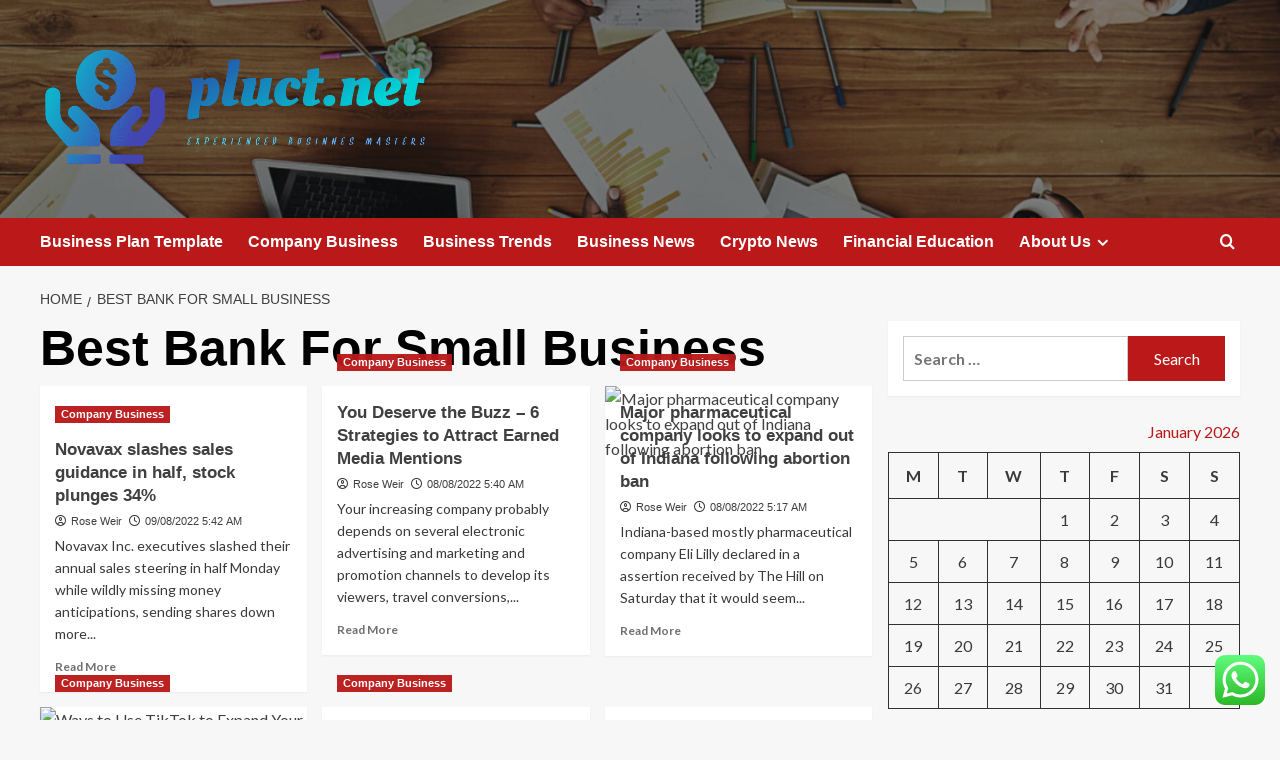

--- FILE ---
content_type: text/html; charset=UTF-8
request_url: https://pluct.net/tag/best-bank-for-small-business
body_size: 20007
content:
<!doctype html>
<html lang="en-US">

<head>
  <meta charset="UTF-8">
  <meta name="viewport" content="width=device-width, initial-scale=1">
  <link rel="profile" href="https://gmpg.org/xfn/11">
  <title>Best Bank For Small Business &#8211; pluct.net</title>
<meta name='robots' content='max-image-preview:large' />
<link rel='preload' href='https://fonts.googleapis.com/css?family=Source%2BSans%2BPro%3A400%2C700%7CLato%3A400%2C700&#038;subset=latin&#038;display=swap' as='style' onload="this.onload=null;this.rel='stylesheet'" type='text/css' media='all' crossorigin='anonymous'>
<link rel='preconnect' href='https://fonts.googleapis.com' crossorigin='anonymous'>
<link rel='preconnect' href='https://fonts.gstatic.com' crossorigin='anonymous'>
<link rel='dns-prefetch' href='//fonts.googleapis.com' />
<link rel='preconnect' href='https://fonts.googleapis.com' />
<link rel='preconnect' href='https://fonts.gstatic.com' />
<link rel="alternate" type="application/rss+xml" title="pluct.net &raquo; Feed" href="https://pluct.net/feed" />
<link rel="alternate" type="application/rss+xml" title="pluct.net &raquo; Comments Feed" href="https://pluct.net/comments/feed" />
<link rel="alternate" type="application/rss+xml" title="pluct.net &raquo; Best Bank For Small Business Tag Feed" href="https://pluct.net/tag/best-bank-for-small-business/feed" />
<style id='wp-img-auto-sizes-contain-inline-css' type='text/css'>
img:is([sizes=auto i],[sizes^="auto," i]){contain-intrinsic-size:3000px 1500px}
/*# sourceURL=wp-img-auto-sizes-contain-inline-css */
</style>

<link rel='stylesheet' id='ht_ctc_main_css-css' href='https://pluct.net/wp-content/plugins/click-to-chat-for-whatsapp/new/inc/assets/css/main.css?ver=4.36' type='text/css' media='all' />
<style id='wp-emoji-styles-inline-css' type='text/css'>

	img.wp-smiley, img.emoji {
		display: inline !important;
		border: none !important;
		box-shadow: none !important;
		height: 1em !important;
		width: 1em !important;
		margin: 0 0.07em !important;
		vertical-align: -0.1em !important;
		background: none !important;
		padding: 0 !important;
	}
/*# sourceURL=wp-emoji-styles-inline-css */
</style>
<link rel='stylesheet' id='wp-block-library-css' href='https://pluct.net/wp-includes/css/dist/block-library/style.min.css?ver=6.9' type='text/css' media='all' />
<style id='global-styles-inline-css' type='text/css'>
:root{--wp--preset--aspect-ratio--square: 1;--wp--preset--aspect-ratio--4-3: 4/3;--wp--preset--aspect-ratio--3-4: 3/4;--wp--preset--aspect-ratio--3-2: 3/2;--wp--preset--aspect-ratio--2-3: 2/3;--wp--preset--aspect-ratio--16-9: 16/9;--wp--preset--aspect-ratio--9-16: 9/16;--wp--preset--color--black: #000000;--wp--preset--color--cyan-bluish-gray: #abb8c3;--wp--preset--color--white: #ffffff;--wp--preset--color--pale-pink: #f78da7;--wp--preset--color--vivid-red: #cf2e2e;--wp--preset--color--luminous-vivid-orange: #ff6900;--wp--preset--color--luminous-vivid-amber: #fcb900;--wp--preset--color--light-green-cyan: #7bdcb5;--wp--preset--color--vivid-green-cyan: #00d084;--wp--preset--color--pale-cyan-blue: #8ed1fc;--wp--preset--color--vivid-cyan-blue: #0693e3;--wp--preset--color--vivid-purple: #9b51e0;--wp--preset--gradient--vivid-cyan-blue-to-vivid-purple: linear-gradient(135deg,rgb(6,147,227) 0%,rgb(155,81,224) 100%);--wp--preset--gradient--light-green-cyan-to-vivid-green-cyan: linear-gradient(135deg,rgb(122,220,180) 0%,rgb(0,208,130) 100%);--wp--preset--gradient--luminous-vivid-amber-to-luminous-vivid-orange: linear-gradient(135deg,rgb(252,185,0) 0%,rgb(255,105,0) 100%);--wp--preset--gradient--luminous-vivid-orange-to-vivid-red: linear-gradient(135deg,rgb(255,105,0) 0%,rgb(207,46,46) 100%);--wp--preset--gradient--very-light-gray-to-cyan-bluish-gray: linear-gradient(135deg,rgb(238,238,238) 0%,rgb(169,184,195) 100%);--wp--preset--gradient--cool-to-warm-spectrum: linear-gradient(135deg,rgb(74,234,220) 0%,rgb(151,120,209) 20%,rgb(207,42,186) 40%,rgb(238,44,130) 60%,rgb(251,105,98) 80%,rgb(254,248,76) 100%);--wp--preset--gradient--blush-light-purple: linear-gradient(135deg,rgb(255,206,236) 0%,rgb(152,150,240) 100%);--wp--preset--gradient--blush-bordeaux: linear-gradient(135deg,rgb(254,205,165) 0%,rgb(254,45,45) 50%,rgb(107,0,62) 100%);--wp--preset--gradient--luminous-dusk: linear-gradient(135deg,rgb(255,203,112) 0%,rgb(199,81,192) 50%,rgb(65,88,208) 100%);--wp--preset--gradient--pale-ocean: linear-gradient(135deg,rgb(255,245,203) 0%,rgb(182,227,212) 50%,rgb(51,167,181) 100%);--wp--preset--gradient--electric-grass: linear-gradient(135deg,rgb(202,248,128) 0%,rgb(113,206,126) 100%);--wp--preset--gradient--midnight: linear-gradient(135deg,rgb(2,3,129) 0%,rgb(40,116,252) 100%);--wp--preset--font-size--small: 13px;--wp--preset--font-size--medium: 20px;--wp--preset--font-size--large: 36px;--wp--preset--font-size--x-large: 42px;--wp--preset--spacing--20: 0.44rem;--wp--preset--spacing--30: 0.67rem;--wp--preset--spacing--40: 1rem;--wp--preset--spacing--50: 1.5rem;--wp--preset--spacing--60: 2.25rem;--wp--preset--spacing--70: 3.38rem;--wp--preset--spacing--80: 5.06rem;--wp--preset--shadow--natural: 6px 6px 9px rgba(0, 0, 0, 0.2);--wp--preset--shadow--deep: 12px 12px 50px rgba(0, 0, 0, 0.4);--wp--preset--shadow--sharp: 6px 6px 0px rgba(0, 0, 0, 0.2);--wp--preset--shadow--outlined: 6px 6px 0px -3px rgb(255, 255, 255), 6px 6px rgb(0, 0, 0);--wp--preset--shadow--crisp: 6px 6px 0px rgb(0, 0, 0);}:root { --wp--style--global--content-size: 800px;--wp--style--global--wide-size: 1200px; }:where(body) { margin: 0; }.wp-site-blocks > .alignleft { float: left; margin-right: 2em; }.wp-site-blocks > .alignright { float: right; margin-left: 2em; }.wp-site-blocks > .aligncenter { justify-content: center; margin-left: auto; margin-right: auto; }:where(.wp-site-blocks) > * { margin-block-start: 24px; margin-block-end: 0; }:where(.wp-site-blocks) > :first-child { margin-block-start: 0; }:where(.wp-site-blocks) > :last-child { margin-block-end: 0; }:root { --wp--style--block-gap: 24px; }:root :where(.is-layout-flow) > :first-child{margin-block-start: 0;}:root :where(.is-layout-flow) > :last-child{margin-block-end: 0;}:root :where(.is-layout-flow) > *{margin-block-start: 24px;margin-block-end: 0;}:root :where(.is-layout-constrained) > :first-child{margin-block-start: 0;}:root :where(.is-layout-constrained) > :last-child{margin-block-end: 0;}:root :where(.is-layout-constrained) > *{margin-block-start: 24px;margin-block-end: 0;}:root :where(.is-layout-flex){gap: 24px;}:root :where(.is-layout-grid){gap: 24px;}.is-layout-flow > .alignleft{float: left;margin-inline-start: 0;margin-inline-end: 2em;}.is-layout-flow > .alignright{float: right;margin-inline-start: 2em;margin-inline-end: 0;}.is-layout-flow > .aligncenter{margin-left: auto !important;margin-right: auto !important;}.is-layout-constrained > .alignleft{float: left;margin-inline-start: 0;margin-inline-end: 2em;}.is-layout-constrained > .alignright{float: right;margin-inline-start: 2em;margin-inline-end: 0;}.is-layout-constrained > .aligncenter{margin-left: auto !important;margin-right: auto !important;}.is-layout-constrained > :where(:not(.alignleft):not(.alignright):not(.alignfull)){max-width: var(--wp--style--global--content-size);margin-left: auto !important;margin-right: auto !important;}.is-layout-constrained > .alignwide{max-width: var(--wp--style--global--wide-size);}body .is-layout-flex{display: flex;}.is-layout-flex{flex-wrap: wrap;align-items: center;}.is-layout-flex > :is(*, div){margin: 0;}body .is-layout-grid{display: grid;}.is-layout-grid > :is(*, div){margin: 0;}body{padding-top: 0px;padding-right: 0px;padding-bottom: 0px;padding-left: 0px;}a:where(:not(.wp-element-button)){text-decoration: none;}:root :where(.wp-element-button, .wp-block-button__link){background-color: #32373c;border-radius: 0;border-width: 0;color: #fff;font-family: inherit;font-size: inherit;font-style: inherit;font-weight: inherit;letter-spacing: inherit;line-height: inherit;padding-top: calc(0.667em + 2px);padding-right: calc(1.333em + 2px);padding-bottom: calc(0.667em + 2px);padding-left: calc(1.333em + 2px);text-decoration: none;text-transform: inherit;}.has-black-color{color: var(--wp--preset--color--black) !important;}.has-cyan-bluish-gray-color{color: var(--wp--preset--color--cyan-bluish-gray) !important;}.has-white-color{color: var(--wp--preset--color--white) !important;}.has-pale-pink-color{color: var(--wp--preset--color--pale-pink) !important;}.has-vivid-red-color{color: var(--wp--preset--color--vivid-red) !important;}.has-luminous-vivid-orange-color{color: var(--wp--preset--color--luminous-vivid-orange) !important;}.has-luminous-vivid-amber-color{color: var(--wp--preset--color--luminous-vivid-amber) !important;}.has-light-green-cyan-color{color: var(--wp--preset--color--light-green-cyan) !important;}.has-vivid-green-cyan-color{color: var(--wp--preset--color--vivid-green-cyan) !important;}.has-pale-cyan-blue-color{color: var(--wp--preset--color--pale-cyan-blue) !important;}.has-vivid-cyan-blue-color{color: var(--wp--preset--color--vivid-cyan-blue) !important;}.has-vivid-purple-color{color: var(--wp--preset--color--vivid-purple) !important;}.has-black-background-color{background-color: var(--wp--preset--color--black) !important;}.has-cyan-bluish-gray-background-color{background-color: var(--wp--preset--color--cyan-bluish-gray) !important;}.has-white-background-color{background-color: var(--wp--preset--color--white) !important;}.has-pale-pink-background-color{background-color: var(--wp--preset--color--pale-pink) !important;}.has-vivid-red-background-color{background-color: var(--wp--preset--color--vivid-red) !important;}.has-luminous-vivid-orange-background-color{background-color: var(--wp--preset--color--luminous-vivid-orange) !important;}.has-luminous-vivid-amber-background-color{background-color: var(--wp--preset--color--luminous-vivid-amber) !important;}.has-light-green-cyan-background-color{background-color: var(--wp--preset--color--light-green-cyan) !important;}.has-vivid-green-cyan-background-color{background-color: var(--wp--preset--color--vivid-green-cyan) !important;}.has-pale-cyan-blue-background-color{background-color: var(--wp--preset--color--pale-cyan-blue) !important;}.has-vivid-cyan-blue-background-color{background-color: var(--wp--preset--color--vivid-cyan-blue) !important;}.has-vivid-purple-background-color{background-color: var(--wp--preset--color--vivid-purple) !important;}.has-black-border-color{border-color: var(--wp--preset--color--black) !important;}.has-cyan-bluish-gray-border-color{border-color: var(--wp--preset--color--cyan-bluish-gray) !important;}.has-white-border-color{border-color: var(--wp--preset--color--white) !important;}.has-pale-pink-border-color{border-color: var(--wp--preset--color--pale-pink) !important;}.has-vivid-red-border-color{border-color: var(--wp--preset--color--vivid-red) !important;}.has-luminous-vivid-orange-border-color{border-color: var(--wp--preset--color--luminous-vivid-orange) !important;}.has-luminous-vivid-amber-border-color{border-color: var(--wp--preset--color--luminous-vivid-amber) !important;}.has-light-green-cyan-border-color{border-color: var(--wp--preset--color--light-green-cyan) !important;}.has-vivid-green-cyan-border-color{border-color: var(--wp--preset--color--vivid-green-cyan) !important;}.has-pale-cyan-blue-border-color{border-color: var(--wp--preset--color--pale-cyan-blue) !important;}.has-vivid-cyan-blue-border-color{border-color: var(--wp--preset--color--vivid-cyan-blue) !important;}.has-vivid-purple-border-color{border-color: var(--wp--preset--color--vivid-purple) !important;}.has-vivid-cyan-blue-to-vivid-purple-gradient-background{background: var(--wp--preset--gradient--vivid-cyan-blue-to-vivid-purple) !important;}.has-light-green-cyan-to-vivid-green-cyan-gradient-background{background: var(--wp--preset--gradient--light-green-cyan-to-vivid-green-cyan) !important;}.has-luminous-vivid-amber-to-luminous-vivid-orange-gradient-background{background: var(--wp--preset--gradient--luminous-vivid-amber-to-luminous-vivid-orange) !important;}.has-luminous-vivid-orange-to-vivid-red-gradient-background{background: var(--wp--preset--gradient--luminous-vivid-orange-to-vivid-red) !important;}.has-very-light-gray-to-cyan-bluish-gray-gradient-background{background: var(--wp--preset--gradient--very-light-gray-to-cyan-bluish-gray) !important;}.has-cool-to-warm-spectrum-gradient-background{background: var(--wp--preset--gradient--cool-to-warm-spectrum) !important;}.has-blush-light-purple-gradient-background{background: var(--wp--preset--gradient--blush-light-purple) !important;}.has-blush-bordeaux-gradient-background{background: var(--wp--preset--gradient--blush-bordeaux) !important;}.has-luminous-dusk-gradient-background{background: var(--wp--preset--gradient--luminous-dusk) !important;}.has-pale-ocean-gradient-background{background: var(--wp--preset--gradient--pale-ocean) !important;}.has-electric-grass-gradient-background{background: var(--wp--preset--gradient--electric-grass) !important;}.has-midnight-gradient-background{background: var(--wp--preset--gradient--midnight) !important;}.has-small-font-size{font-size: var(--wp--preset--font-size--small) !important;}.has-medium-font-size{font-size: var(--wp--preset--font-size--medium) !important;}.has-large-font-size{font-size: var(--wp--preset--font-size--large) !important;}.has-x-large-font-size{font-size: var(--wp--preset--font-size--x-large) !important;}
/*# sourceURL=global-styles-inline-css */
</style>

<link rel='stylesheet' id='ez-toc-css' href='https://pluct.net/wp-content/plugins/easy-table-of-contents/assets/css/screen.min.css?ver=2.0.80' type='text/css' media='all' />
<style id='ez-toc-inline-css' type='text/css'>
div#ez-toc-container .ez-toc-title {font-size: 120%;}div#ez-toc-container .ez-toc-title {font-weight: 500;}div#ez-toc-container ul li , div#ez-toc-container ul li a {font-size: 95%;}div#ez-toc-container ul li , div#ez-toc-container ul li a {font-weight: 500;}div#ez-toc-container nav ul ul li {font-size: 90%;}.ez-toc-box-title {font-weight: bold; margin-bottom: 10px; text-align: center; text-transform: uppercase; letter-spacing: 1px; color: #666; padding-bottom: 5px;position:absolute;top:-4%;left:5%;background-color: inherit;transition: top 0.3s ease;}.ez-toc-box-title.toc-closed {top:-25%;}
.ez-toc-container-direction {direction: ltr;}.ez-toc-counter ul{counter-reset: item ;}.ez-toc-counter nav ul li a::before {content: counters(item, '.', decimal) '. ';display: inline-block;counter-increment: item;flex-grow: 0;flex-shrink: 0;margin-right: .2em; float: left; }.ez-toc-widget-direction {direction: ltr;}.ez-toc-widget-container ul{counter-reset: item ;}.ez-toc-widget-container nav ul li a::before {content: counters(item, '.', decimal) '. ';display: inline-block;counter-increment: item;flex-grow: 0;flex-shrink: 0;margin-right: .2em; float: left; }
/*# sourceURL=ez-toc-inline-css */
</style>
<link rel='stylesheet' id='covernews-google-fonts-css' href='https://fonts.googleapis.com/css?family=Source%2BSans%2BPro%3A400%2C700%7CLato%3A400%2C700&#038;subset=latin&#038;display=swap' type='text/css' media='all' />
<link rel='stylesheet' id='covernews-icons-css' href='https://pluct.net/wp-content/themes/covernews/assets/icons/style.css?ver=6.9' type='text/css' media='all' />
<link rel='stylesheet' id='bootstrap-css' href='https://pluct.net/wp-content/themes/covernews/assets/bootstrap/css/bootstrap.min.css?ver=6.9' type='text/css' media='all' />
<link rel='stylesheet' id='covernews-style-css' href='https://pluct.net/wp-content/themes/covernews/style.min.css?ver=6.0.5.2' type='text/css' media='all' />
<script type="text/javascript" src="https://pluct.net/wp-includes/js/jquery/jquery.min.js?ver=3.7.1" id="jquery-core-js"></script>
<script type="text/javascript" src="https://pluct.net/wp-includes/js/jquery/jquery-migrate.min.js?ver=3.4.1" id="jquery-migrate-js"></script>
<link rel="https://api.w.org/" href="https://pluct.net/wp-json/" /><link rel="alternate" title="JSON" type="application/json" href="https://pluct.net/wp-json/wp/v2/tags/365" /><link rel="EditURI" type="application/rsd+xml" title="RSD" href="https://pluct.net/xmlrpc.php?rsd" />
<meta name="generator" content="WordPress 6.9" />
<!-- HFCM by 99 Robots - Snippet # 1: g.c -->
<meta name="google-site-verification" content="mw8UMAmXS1ji6MxUOaiV4J-raLx2nME_2UAt9T_8DMc" />
<!-- /end HFCM by 99 Robots -->
<!-- HFCM by 99 Robots - Snippet # 2: contconcord -->
<meta name="contconcord"  content="C9rJq5TrROXX9EVW6wHqR2DmQF3Kon7u" >
<!-- /end HFCM by 99 Robots -->
<!-- HFCM by 99 Robots - Snippet # 3: google console -->
<meta name="google-site-verification" content="MLLB1HMd6p3dOI2t45qiMgZFpsSku0y_WyYUqgYSCII" />
<!-- /end HFCM by 99 Robots -->
<!-- HFCM by 99 Robots - Snippet # 4: Google Console -->
<meta name="google-site-verification" content="t4OYBtSyHP9CYC0rvfFgbwq7ivf5Q7Dvootbrhl0M1c" />
<!-- /end HFCM by 99 Robots -->
<link rel="preload" href="https://pluct.net/wp-content/uploads/2025/06/cropped-cropped-header_meeting-desk.jpg" as="image">        <style type="text/css">
                        .site-title,
            .site-description {
                position: absolute;
                clip: rect(1px, 1px, 1px, 1px);
                display: none;
            }

                    .elementor-template-full-width .elementor-section.elementor-section-full_width > .elementor-container,
        .elementor-template-full-width .elementor-section.elementor-section-boxed > .elementor-container{
            max-width: 1200px;
        }
        @media (min-width: 1600px){
            .elementor-template-full-width .elementor-section.elementor-section-full_width > .elementor-container,
            .elementor-template-full-width .elementor-section.elementor-section-boxed > .elementor-container{
                max-width: 1600px;
            }
        }
        
        .align-content-left .elementor-section-stretched,
        .align-content-right .elementor-section-stretched {
            max-width: 100%;
            left: 0 !important;
        }


        </style>
        <link rel="icon" href="https://pluct.net/wp-content/uploads/2025/06/cropped-cover-3-scaled-1-32x32.png" sizes="32x32" />
<link rel="icon" href="https://pluct.net/wp-content/uploads/2025/06/cropped-cover-3-scaled-1-192x192.png" sizes="192x192" />
<link rel="apple-touch-icon" href="https://pluct.net/wp-content/uploads/2025/06/cropped-cover-3-scaled-1-180x180.png" />
<meta name="msapplication-TileImage" content="https://pluct.net/wp-content/uploads/2025/06/cropped-cover-3-scaled-1-270x270.png" />
</head>

<body class="archive tag tag-best-bank-for-small-business tag-365 wp-custom-logo wp-embed-responsive wp-theme-covernews hfeed default-content-layout archive-layout-grid scrollup-sticky-header aft-sticky-header aft-sticky-sidebar default aft-container-default aft-main-banner-slider-editors-picks-trending header-image-default align-content-left aft-and">
  
  
  <div id="page" class="site">
    <a class="skip-link screen-reader-text" href="#content">Skip to content</a>

    <div class="header-layout-1">
    <header id="masthead" class="site-header">
        <div class="masthead-banner af-header-image data-bg" style="background-image: url(https://pluct.net/wp-content/uploads/2025/06/cropped-cropped-header_meeting-desk.jpg);">
      <div class="container">
        <div class="row">
          <div class="col-md-4">
            <div class="site-branding">
              <a href="https://pluct.net/" class="custom-logo-link" rel="home"><img width="754" height="247" src="https://pluct.net/wp-content/uploads/2025/06/cropped-default-2.png" class="custom-logo" alt="pluct.net" decoding="async" fetchpriority="high" srcset="https://pluct.net/wp-content/uploads/2025/06/cropped-default-2.png 754w, https://pluct.net/wp-content/uploads/2025/06/cropped-default-2-300x98.png 300w" sizes="(max-width: 754px) 100vw, 754px" loading="lazy" /></a>                <p class="site-title font-family-1">
                  <a href="https://pluct.net/" rel="home">pluct.net</a>
                </p>
              
                              <p class="site-description">Experienced businnes masters</p>
                          </div>
          </div>
          <div class="col-md-8">
                      </div>
        </div>
      </div>
    </div>
    <nav id="site-navigation" class="main-navigation">
      <div class="container">
        <div class="row">
          <div class="kol-12">
            <div class="navigation-container">

              <div class="main-navigation-container-items-wrapper">

                <span class="toggle-menu">
                  <a
                    href="#"
                    class="aft-void-menu"
                    role="button"
                    aria-label="Toggle Primary Menu"
                    aria-controls="primary-menu" aria-expanded="false">
                    <span class="screen-reader-text">Primary Menu</span>
                    <i class="ham"></i>
                  </a>
                </span>
                <span class="af-mobile-site-title-wrap">
                  <a href="https://pluct.net/" class="custom-logo-link" rel="home"><img width="754" height="247" src="https://pluct.net/wp-content/uploads/2025/06/cropped-default-2.png" class="custom-logo" alt="pluct.net" decoding="async" srcset="https://pluct.net/wp-content/uploads/2025/06/cropped-default-2.png 754w, https://pluct.net/wp-content/uploads/2025/06/cropped-default-2-300x98.png 300w" sizes="(max-width: 754px) 100vw, 754px" loading="lazy" /></a>                  <p class="site-title font-family-1">
                    <a href="https://pluct.net/" rel="home">pluct.net</a>
                  </p>
                </span>
                <div class="menu main-menu"><ul id="primary-menu" class="menu"><li id="menu-item-8379" class="menu-item menu-item-type-taxonomy menu-item-object-category menu-item-8379"><a href="https://pluct.net/category/business-plan-template">Business Plan Template</a></li>
<li id="menu-item-8376" class="menu-item menu-item-type-taxonomy menu-item-object-category menu-item-8376"><a href="https://pluct.net/category/company-business">Company Business</a></li>
<li id="menu-item-8378" class="menu-item menu-item-type-taxonomy menu-item-object-category menu-item-8378"><a href="https://pluct.net/category/business-trends">Business Trends</a></li>
<li id="menu-item-8375" class="menu-item menu-item-type-taxonomy menu-item-object-category menu-item-8375"><a href="https://pluct.net/category/business-news">Business News</a></li>
<li id="menu-item-8380" class="menu-item menu-item-type-taxonomy menu-item-object-category menu-item-8380"><a href="https://pluct.net/category/crypto-news">Crypto News</a></li>
<li id="menu-item-8377" class="menu-item menu-item-type-taxonomy menu-item-object-category menu-item-8377"><a href="https://pluct.net/category/financial-education">Financial Education</a></li>
<li id="menu-item-8370" class="menu-item menu-item-type-post_type menu-item-object-page menu-item-has-children menu-item-8370"><a href="https://pluct.net/about-us">About Us</a>
<ul class="sub-menu">
	<li id="menu-item-8373" class="menu-item menu-item-type-post_type menu-item-object-page menu-item-8373"><a href="https://pluct.net/advertise-here">Advertise Here</a></li>
	<li id="menu-item-8372" class="menu-item menu-item-type-post_type menu-item-object-page menu-item-8372"><a href="https://pluct.net/privacy-policy">Privacy Policy</a></li>
	<li id="menu-item-8374" class="menu-item menu-item-type-post_type menu-item-object-page menu-item-8374"><a href="https://pluct.net/contact-us">Contact Us</a></li>
	<li id="menu-item-8371" class="menu-item menu-item-type-post_type menu-item-object-page menu-item-8371"><a href="https://pluct.net/sitemap">Sitemap</a></li>
</ul>
</li>
</ul></div>              </div>
              <div class="cart-search">

                <div class="af-search-wrap">
                  <div class="search-overlay">
                    <a href="#" title="Search" class="search-icon">
                      <i class="fa fa-search"></i>
                    </a>
                    <div class="af-search-form">
                      <form role="search" method="get" class="search-form" action="https://pluct.net/">
				<label>
					<span class="screen-reader-text">Search for:</span>
					<input type="search" class="search-field" placeholder="Search &hellip;" value="" name="s" />
				</label>
				<input type="submit" class="search-submit" value="Search" />
			</form>                    </div>
                  </div>
                </div>
              </div>


            </div>
          </div>
        </div>
      </div>
    </nav>
  </header>
</div>

    
    <div id="content" class="container">
                <div class="em-breadcrumbs font-family-1 covernews-breadcrumbs">
      <div class="row">
        <div role="navigation" aria-label="Breadcrumbs" class="breadcrumb-trail breadcrumbs" itemprop="breadcrumb"><ul class="trail-items" itemscope itemtype="http://schema.org/BreadcrumbList"><meta name="numberOfItems" content="2" /><meta name="itemListOrder" content="Ascending" /><li itemprop="itemListElement" itemscope itemtype="http://schema.org/ListItem" class="trail-item trail-begin"><a href="https://pluct.net" rel="home" itemprop="item"><span itemprop="name">Home</span></a><meta itemprop="position" content="1" /></li><li itemprop="itemListElement" itemscope itemtype="http://schema.org/ListItem" class="trail-item trail-end"><a href="https://pluct.net/tag/best-bank-for-small-business" itemprop="item"><span itemprop="name">Best Bank For Small Business</span></a><meta itemprop="position" content="2" /></li></ul></div>      </div>
    </div>
    <div class="section-block-upper row">

                <div id="primary" class="content-area">
                    <main id="main" class="site-main aft-archive-post">

                        
                            <header class="header-title-wrapper1">
                                <h1 class="page-title">Best Bank For Small Business</h1>                            </header><!-- .header-title-wrapper -->
                            <div class="row">
                            <div id="aft-inner-row">
                            

        <article id="post-7506" class="col-lg-4 col-sm-4 col-md-4 latest-posts-grid post-7506 post type-post status-publish format-standard hentry category-company-business tag-amazon-business-credit-card tag-american-airlines-business-class tag-att-business-login tag-austin-business-journal tag-best-bank-for-small-business tag-best-business-bank-accounts tag-best-business-schools-in-us tag-best-business-to-start tag-british-airways-business-class tag-business-attire-men tag-business-card-ideas tag-business-casual-shoes-for-women tag-business-continuity-planning tag-business-entity-search tag-business-letter-template tag-business-management-degree tag-business-manager-facebook tag-business-plan-outline tag-business-school-rankings tag-colorado-business-search tag-delaware-business-entity-search tag-drop-shipping-business tag-family-business-bet tag-fox-business-live tag-georgia-sos-business-search tag-google-business-account tag-harvest-small-business-finance tag-how-to-build-business-credit tag-is-saturday-a-business-day tag-is-sears-still-in-business tag-microsoft-365-business tag-my-business-google tag-name-generator-business tag-none-of-your-business tag-ny-sos-business-search tag-open-a-business-bank-account tag-pa-business-search tag-plus-size-business-casual tag-pnc-business-banking tag-sos-business-search-ca tag-sunbiz-business-search tag-taking-care-of-business tag-the-business-of-being-born tag-turbotax-home-and-business-2020 tag-tx-sos-business-search tag-venmo-for-business tag-verizon-business-plans tag-virtual-address-for-business tag-what-are-business-days tag-women-business-casual"                 data-mh="archive-layout-grid">
            
<div class="align-items-center no-post-image">
  <div class="spotlight-post">
    <figure class="categorised-article inside-img">
      <div class="categorised-article-wrapper">
        <div class="data-bg-hover data-bg-categorised read-bg-img">
          <a href="https://pluct.net/novavax-slashes-sales-guidance-in-half-stock-plunges-34.html"
            aria-label="Novavax slashes sales guidance in half, stock plunges 34%">
                      </a>
        </div>
                <div class="figure-categories figure-categories-bg">
          <ul class="cat-links"><li class="meta-category">
                             <a class="covernews-categories category-color-1"
                            href="https://pluct.net/category/company-business" 
                            aria-label="View all posts in Company Business"> 
                                 Company Business
                             </a>
                        </li></ul>        </div>
      </div>

    </figure>
    <figcaption>

      <h3 class="article-title article-title-1">
        <a href="https://pluct.net/novavax-slashes-sales-guidance-in-half-stock-plunges-34.html">
          Novavax slashes sales guidance in half, stock plunges 34%        </a>
      </h3>
      <div class="grid-item-metadata">
        
    <span class="author-links">

      
        <span class="item-metadata posts-author">
          <i class="far fa-user-circle"></i>
                          <a href="https://pluct.net/author/rose-weir">
                    Rose Weir                </a>
               </span>
                    <span class="item-metadata posts-date">
          <i class="far fa-clock"></i>
          <a href="https://pluct.net/2022/08">
            09/08/2022 5:42 AM          </a>
        </span>
                </span>
      </div>
              <div class="full-item-discription">
          <div class="post-description">
            <p>Novavax Inc. executives slashed their annual sales steering in half Monday while wildly missing money anticipations, sending shares down more...</p>
<div class="aft-readmore-wrapper">
              <a href="https://pluct.net/novavax-slashes-sales-guidance-in-half-stock-plunges-34.html" class="aft-readmore" aria-label="Read more about Novavax slashes sales guidance in half, stock plunges 34%">Read More<span class="screen-reader-text">Read more about Novavax slashes sales guidance in half, stock plunges 34%</span></a>
          </div>

          </div>
        </div>
          </figcaption>
  </div>
  </div>        </article>
    

        <article id="post-5895" class="col-lg-4 col-sm-4 col-md-4 latest-posts-grid post-5895 post type-post status-publish format-standard has-post-thumbnail hentry category-company-business tag-amazon-business-credit-card tag-american-airlines-business-class tag-att-business-login tag-austin-business-journal tag-best-bank-for-small-business tag-best-business-bank-accounts tag-best-business-schools-in-us tag-best-business-to-start tag-british-airways-business-class tag-business-attire-men tag-business-card-ideas tag-business-casual-shoes-for-women tag-business-continuity-planning tag-business-entity-search tag-business-letter-template tag-business-management-degree tag-business-manager-facebook tag-business-plan-outline tag-business-school-rankings tag-colorado-business-search tag-delaware-business-entity-search tag-drop-shipping-business tag-family-business-bet tag-fox-business-live tag-georgia-sos-business-search tag-google-business-account tag-harvest-small-business-finance tag-how-to-build-business-credit tag-is-saturday-a-business-day tag-is-sears-still-in-business tag-microsoft-365-business tag-my-business-google tag-name-generator-business tag-none-of-your-business tag-ny-sos-business-search tag-open-a-business-bank-account tag-pa-business-search tag-plus-size-business-casual tag-pnc-business-banking tag-sos-business-search-ca tag-sunbiz-business-search tag-taking-care-of-business tag-the-business-of-being-born tag-turbotax-home-and-business-2020 tag-tx-sos-business-search tag-venmo-for-business tag-verizon-business-plans tag-virtual-address-for-business tag-what-are-business-days tag-women-business-casual"                 data-mh="archive-layout-grid">
            
<div class="align-items-center has-post-image">
  <div class="spotlight-post">
    <figure class="categorised-article inside-img">
      <div class="categorised-article-wrapper">
        <div class="data-bg-hover data-bg-categorised read-bg-img">
          <a href="https://pluct.net/you-deserve-the-buzz-6-strategies-to-attract-earned-media-mentions.html"
            aria-label="You Deserve the Buzz &#8211; 6 Strategies to Attract Earned Media Mentions">
            <img post-id="5895" fifu-featured="1" width="300" height="300" src="https://www.noobpreneur.com/wp-content/uploads/2022/08/brand-mentions-810.jpg" class="attachment-medium size-medium wp-post-image" alt="You Deserve the Buzz &#8211; 6 Strategies to Attract Earned Media Mentions" title="You Deserve the Buzz &#8211; 6 Strategies to Attract Earned Media Mentions" title="You Deserve the Buzz &#8211; 6 Strategies to Attract Earned Media Mentions" decoding="async" loading="lazy" />          </a>
        </div>
                <div class="figure-categories figure-categories-bg">
          <ul class="cat-links"><li class="meta-category">
                             <a class="covernews-categories category-color-1"
                            href="https://pluct.net/category/company-business" 
                            aria-label="View all posts in Company Business"> 
                                 Company Business
                             </a>
                        </li></ul>        </div>
      </div>

    </figure>
    <figcaption>

      <h3 class="article-title article-title-1">
        <a href="https://pluct.net/you-deserve-the-buzz-6-strategies-to-attract-earned-media-mentions.html">
          You Deserve the Buzz &#8211; 6 Strategies to Attract Earned Media Mentions        </a>
      </h3>
      <div class="grid-item-metadata">
        
    <span class="author-links">

      
        <span class="item-metadata posts-author">
          <i class="far fa-user-circle"></i>
                          <a href="https://pluct.net/author/rose-weir">
                    Rose Weir                </a>
               </span>
                    <span class="item-metadata posts-date">
          <i class="far fa-clock"></i>
          <a href="https://pluct.net/2022/08">
            08/08/2022 5:40 AM          </a>
        </span>
                </span>
      </div>
              <div class="full-item-discription">
          <div class="post-description">
            <p>Your increasing company probably depends on several electronic advertising and marketing and promotion channels to develop its viewers, travel conversions,...</p>
<div class="aft-readmore-wrapper">
              <a href="https://pluct.net/you-deserve-the-buzz-6-strategies-to-attract-earned-media-mentions.html" class="aft-readmore" aria-label="Read more about You Deserve the Buzz &#8211; 6 Strategies to Attract Earned Media Mentions">Read More<span class="screen-reader-text">Read more about You Deserve the Buzz &#8211; 6 Strategies to Attract Earned Media Mentions</span></a>
          </div>

          </div>
        </div>
          </figcaption>
  </div>
  </div>        </article>
    

        <article id="post-5893" class="col-lg-4 col-sm-4 col-md-4 latest-posts-grid post-5893 post type-post status-publish format-standard has-post-thumbnail hentry category-company-business tag-amazon-business-credit-card tag-american-airlines-business-class tag-att-business-login tag-austin-business-journal tag-best-bank-for-small-business tag-best-business-bank-accounts tag-best-business-schools-in-us tag-best-business-to-start tag-british-airways-business-class tag-business-attire-men tag-business-card-ideas tag-business-casual-shoes-for-women tag-business-continuity-planning tag-business-entity-search tag-business-letter-template tag-business-management-degree tag-business-manager-facebook tag-business-plan-outline tag-business-school-rankings tag-colorado-business-search tag-delaware-business-entity-search tag-drop-shipping-business tag-family-business-bet tag-fox-business-live tag-georgia-sos-business-search tag-google-business-account tag-harvest-small-business-finance tag-how-to-build-business-credit tag-is-saturday-a-business-day tag-is-sears-still-in-business tag-microsoft-365-business tag-my-business-google tag-name-generator-business tag-none-of-your-business tag-ny-sos-business-search tag-open-a-business-bank-account tag-pa-business-search tag-plus-size-business-casual tag-pnc-business-banking tag-sos-business-search-ca tag-sunbiz-business-search tag-taking-care-of-business tag-the-business-of-being-born tag-turbotax-home-and-business-2020 tag-tx-sos-business-search tag-venmo-for-business tag-verizon-business-plans tag-virtual-address-for-business tag-what-are-business-days tag-women-business-casual"                 data-mh="archive-layout-grid">
            
<div class="align-items-center has-post-image">
  <div class="spotlight-post">
    <figure class="categorised-article inside-img">
      <div class="categorised-article-wrapper">
        <div class="data-bg-hover data-bg-categorised read-bg-img">
          <a href="https://pluct.net/major-pharmaceutical-company-looks-to-expand-out-of-indiana-following-abortion-ban.html"
            aria-label="Major pharmaceutical company looks to expand out of Indiana following abortion ban">
            <img post-id="5893" fifu-featured="1" width="300" height="300" src="https://i.ibb.co/ZGhRqNR/Biz-Fin-Ins-Stock-19.jpg" class="attachment-medium size-medium wp-post-image" alt="Major pharmaceutical company looks to expand out of Indiana following abortion ban" title="Major pharmaceutical company looks to expand out of Indiana following abortion ban" title="Major pharmaceutical company looks to expand out of Indiana following abortion ban" decoding="async" loading="lazy" />          </a>
        </div>
                <div class="figure-categories figure-categories-bg">
          <ul class="cat-links"><li class="meta-category">
                             <a class="covernews-categories category-color-1"
                            href="https://pluct.net/category/company-business" 
                            aria-label="View all posts in Company Business"> 
                                 Company Business
                             </a>
                        </li></ul>        </div>
      </div>

    </figure>
    <figcaption>

      <h3 class="article-title article-title-1">
        <a href="https://pluct.net/major-pharmaceutical-company-looks-to-expand-out-of-indiana-following-abortion-ban.html">
          Major pharmaceutical company looks to expand out of Indiana following abortion ban        </a>
      </h3>
      <div class="grid-item-metadata">
        
    <span class="author-links">

      
        <span class="item-metadata posts-author">
          <i class="far fa-user-circle"></i>
                          <a href="https://pluct.net/author/rose-weir">
                    Rose Weir                </a>
               </span>
                    <span class="item-metadata posts-date">
          <i class="far fa-clock"></i>
          <a href="https://pluct.net/2022/08">
            08/08/2022 5:17 AM          </a>
        </span>
                </span>
      </div>
              <div class="full-item-discription">
          <div class="post-description">
            <p>Indiana-based mostly pharmaceutical company Eli Lilly declared in a assertion received by The Hill on Saturday that it would seem...</p>
<div class="aft-readmore-wrapper">
              <a href="https://pluct.net/major-pharmaceutical-company-looks-to-expand-out-of-indiana-following-abortion-ban.html" class="aft-readmore" aria-label="Read more about Major pharmaceutical company looks to expand out of Indiana following abortion ban">Read More<span class="screen-reader-text">Read more about Major pharmaceutical company looks to expand out of Indiana following abortion ban</span></a>
          </div>

          </div>
        </div>
          </figcaption>
  </div>
  </div>        </article>
    

        <article id="post-5874" class="col-lg-4 col-sm-4 col-md-4 latest-posts-grid post-5874 post type-post status-publish format-standard has-post-thumbnail hentry category-company-business tag-amazon-business-credit-card tag-american-airlines-business-class tag-att-business-login tag-austin-business-journal tag-best-bank-for-small-business tag-best-business-bank-accounts tag-best-business-schools-in-us tag-best-business-to-start tag-british-airways-business-class tag-business-attire-men tag-business-card-ideas tag-business-casual-shoes-for-women tag-business-continuity-planning tag-business-entity-search tag-business-letter-template tag-business-management-degree tag-business-manager-facebook tag-business-plan-outline tag-business-school-rankings tag-colorado-business-search tag-delaware-business-entity-search tag-drop-shipping-business tag-family-business-bet tag-fox-business-live tag-georgia-sos-business-search tag-google-business-account tag-harvest-small-business-finance tag-how-to-build-business-credit tag-is-saturday-a-business-day tag-is-sears-still-in-business tag-microsoft-365-business tag-my-business-google tag-name-generator-business tag-none-of-your-business tag-ny-sos-business-search tag-open-a-business-bank-account tag-pa-business-search tag-plus-size-business-casual tag-pnc-business-banking tag-sos-business-search-ca tag-sunbiz-business-search tag-taking-care-of-business tag-the-business-of-being-born tag-turbotax-home-and-business-2020 tag-tx-sos-business-search tag-venmo-for-business tag-verizon-business-plans tag-virtual-address-for-business tag-what-are-business-days tag-women-business-casual"                 data-mh="archive-layout-grid">
            
<div class="align-items-center has-post-image">
  <div class="spotlight-post">
    <figure class="categorised-article inside-img">
      <div class="categorised-article-wrapper">
        <div class="data-bg-hover data-bg-categorised read-bg-img">
          <a href="https://pluct.net/ways-to-use-tiktok-to-expand-your-brand.html"
            aria-label="Ways to Use TikTok to Expand Your Brand">
            <img post-id="5874" fifu-featured="1" width="300" height="300" src="https://bizmaa.com/wp-content/uploads/image004-3.jpg" class="attachment-medium size-medium wp-post-image" alt="Ways to Use TikTok to Expand Your Brand" title="Ways to Use TikTok to Expand Your Brand" title="Ways to Use TikTok to Expand Your Brand" decoding="async" loading="lazy" />          </a>
        </div>
                <div class="figure-categories figure-categories-bg">
          <ul class="cat-links"><li class="meta-category">
                             <a class="covernews-categories category-color-1"
                            href="https://pluct.net/category/company-business" 
                            aria-label="View all posts in Company Business"> 
                                 Company Business
                             </a>
                        </li></ul>        </div>
      </div>

    </figure>
    <figcaption>

      <h3 class="article-title article-title-1">
        <a href="https://pluct.net/ways-to-use-tiktok-to-expand-your-brand.html">
          Ways to Use TikTok to Expand Your Brand        </a>
      </h3>
      <div class="grid-item-metadata">
        
    <span class="author-links">

      
        <span class="item-metadata posts-author">
          <i class="far fa-user-circle"></i>
                          <a href="https://pluct.net/author/rose-weir">
                    Rose Weir                </a>
               </span>
                    <span class="item-metadata posts-date">
          <i class="far fa-clock"></i>
          <a href="https://pluct.net/2022/08">
            07/08/2022 5:30 AM          </a>
        </span>
                </span>
      </div>
              <div class="full-item-discription">
          <div class="post-description">
            <p>Tiktok is no for a longer period an app for the more youthful generation. It’s grow to be so preferred...</p>
<div class="aft-readmore-wrapper">
              <a href="https://pluct.net/ways-to-use-tiktok-to-expand-your-brand.html" class="aft-readmore" aria-label="Read more about Ways to Use TikTok to Expand Your Brand">Read More<span class="screen-reader-text">Read more about Ways to Use TikTok to Expand Your Brand</span></a>
          </div>

          </div>
        </div>
          </figcaption>
  </div>
  </div>        </article>
    

        <article id="post-5872" class="col-lg-4 col-sm-4 col-md-4 latest-posts-grid post-5872 post type-post status-publish format-standard has-post-thumbnail hentry category-company-business tag-amazon-business-credit-card tag-american-airlines-business-class tag-att-business-login tag-austin-business-journal tag-best-bank-for-small-business tag-best-business-bank-accounts tag-best-business-schools-in-us tag-best-business-to-start tag-british-airways-business-class tag-business-attire-men tag-business-card-ideas tag-business-casual-shoes-for-women tag-business-continuity-planning tag-business-entity-search tag-business-letter-template tag-business-management-degree tag-business-manager-facebook tag-business-plan-outline tag-business-school-rankings tag-colorado-business-search tag-delaware-business-entity-search tag-drop-shipping-business tag-family-business-bet tag-fox-business-live tag-georgia-sos-business-search tag-google-business-account tag-harvest-small-business-finance tag-how-to-build-business-credit tag-is-saturday-a-business-day tag-is-sears-still-in-business tag-microsoft-365-business tag-my-business-google tag-name-generator-business tag-none-of-your-business tag-ny-sos-business-search tag-open-a-business-bank-account tag-pa-business-search tag-plus-size-business-casual tag-pnc-business-banking tag-sos-business-search-ca tag-sunbiz-business-search tag-taking-care-of-business tag-the-business-of-being-born tag-turbotax-home-and-business-2020 tag-tx-sos-business-search tag-venmo-for-business tag-verizon-business-plans tag-virtual-address-for-business tag-what-are-business-days tag-women-business-casual"                 data-mh="archive-layout-grid">
            
<div class="align-items-center has-post-image">
  <div class="spotlight-post">
    <figure class="categorised-article inside-img">
      <div class="categorised-article-wrapper">
        <div class="data-bg-hover data-bg-categorised read-bg-img">
          <a href="https://pluct.net/earnings-beat-phillips-edison-company-inc-just-beat-analyst-forecasts-and-analysts-have-been-updating-their-models.html"
            aria-label="Earnings Beat: Phillips Edison &#038; Company, Inc. Just Beat Analyst Forecasts, And Analysts Have Been Updating Their Models">
            <img post-id="5872" fifu-featured="1" width="300" height="300" src="https://images.simplywall.st/asset/chart/84223462-earnings-and-revenue-growth-1-dark/1659797626173" class="attachment-medium size-medium wp-post-image" alt="Earnings Beat: Phillips Edison &#038; Company, Inc. Just Beat Analyst Forecasts, And Analysts Have Been Updating Their Models" title="Earnings Beat: Phillips Edison &#038; Company, Inc. Just Beat Analyst Forecasts, And Analysts Have Been Updating Their Models" title="Earnings Beat: Phillips Edison &#038; Company, Inc. Just Beat Analyst Forecasts, And Analysts Have Been Updating Their Models" decoding="async" loading="lazy" />          </a>
        </div>
                <div class="figure-categories figure-categories-bg">
          <ul class="cat-links"><li class="meta-category">
                             <a class="covernews-categories category-color-1"
                            href="https://pluct.net/category/company-business" 
                            aria-label="View all posts in Company Business"> 
                                 Company Business
                             </a>
                        </li></ul>        </div>
      </div>

    </figure>
    <figcaption>

      <h3 class="article-title article-title-1">
        <a href="https://pluct.net/earnings-beat-phillips-edison-company-inc-just-beat-analyst-forecasts-and-analysts-have-been-updating-their-models.html">
          Earnings Beat: Phillips Edison &#038; Company, Inc. Just Beat Analyst Forecasts, And Analysts Have Been Updating Their Models        </a>
      </h3>
      <div class="grid-item-metadata">
        
    <span class="author-links">

      
        <span class="item-metadata posts-author">
          <i class="far fa-user-circle"></i>
                          <a href="https://pluct.net/author/rose-weir">
                    Rose Weir                </a>
               </span>
                    <span class="item-metadata posts-date">
          <i class="far fa-clock"></i>
          <a href="https://pluct.net/2022/08">
            07/08/2022 5:13 AM          </a>
        </span>
                </span>
      </div>
              <div class="full-item-discription">
          <div class="post-description">
            <p>Phillips Edison &amp; Enterprise, Inc. (NASDAQ:PECO) defied analyst predictions to release its quarterly outcomes, which were forward of market place...</p>
<div class="aft-readmore-wrapper">
              <a href="https://pluct.net/earnings-beat-phillips-edison-company-inc-just-beat-analyst-forecasts-and-analysts-have-been-updating-their-models.html" class="aft-readmore" aria-label="Read more about Earnings Beat: Phillips Edison &#038; Company, Inc. Just Beat Analyst Forecasts, And Analysts Have Been Updating Their Models">Read More<span class="screen-reader-text">Read more about Earnings Beat: Phillips Edison &#038; Company, Inc. Just Beat Analyst Forecasts, And Analysts Have Been Updating Their Models</span></a>
          </div>

          </div>
        </div>
          </figcaption>
  </div>
  </div>        </article>
    

        <article id="post-5854" class="col-lg-4 col-sm-4 col-md-4 latest-posts-grid post-5854 post type-post status-publish format-standard hentry category-company-business tag-amazon-business-credit-card tag-american-airlines-business-class tag-att-business-login tag-austin-business-journal tag-best-bank-for-small-business tag-best-business-bank-accounts tag-best-business-schools-in-us tag-best-business-to-start tag-british-airways-business-class tag-business-attire-men tag-business-card-ideas tag-business-casual-shoes-for-women tag-business-continuity-planning tag-business-entity-search tag-business-letter-template tag-business-management-degree tag-business-manager-facebook tag-business-plan-outline tag-business-school-rankings tag-colorado-business-search tag-delaware-business-entity-search tag-drop-shipping-business tag-family-business-bet tag-fox-business-live tag-georgia-sos-business-search tag-google-business-account tag-harvest-small-business-finance tag-how-to-build-business-credit tag-is-saturday-a-business-day tag-is-sears-still-in-business tag-microsoft-365-business tag-my-business-google tag-name-generator-business tag-none-of-your-business tag-ny-sos-business-search tag-open-a-business-bank-account tag-pa-business-search tag-plus-size-business-casual tag-pnc-business-banking tag-sos-business-search-ca tag-sunbiz-business-search tag-taking-care-of-business tag-the-business-of-being-born tag-turbotax-home-and-business-2020 tag-tx-sos-business-search tag-venmo-for-business tag-verizon-business-plans tag-virtual-address-for-business tag-what-are-business-days tag-women-business-casual"                 data-mh="archive-layout-grid">
            
<div class="align-items-center no-post-image">
  <div class="spotlight-post">
    <figure class="categorised-article inside-img">
      <div class="categorised-article-wrapper">
        <div class="data-bg-hover data-bg-categorised read-bg-img">
          <a href="https://pluct.net/most-innovative-robotics-the-latest-in-technology.html"
            aria-label="Most Innovative Robotics- The Latest In Technology">
                      </a>
        </div>
                <div class="figure-categories figure-categories-bg">
          <ul class="cat-links"><li class="meta-category">
                             <a class="covernews-categories category-color-1"
                            href="https://pluct.net/category/company-business" 
                            aria-label="View all posts in Company Business"> 
                                 Company Business
                             </a>
                        </li></ul>        </div>
      </div>

    </figure>
    <figcaption>

      <h3 class="article-title article-title-1">
        <a href="https://pluct.net/most-innovative-robotics-the-latest-in-technology.html">
          Most Innovative Robotics- The Latest In Technology        </a>
      </h3>
      <div class="grid-item-metadata">
        
    <span class="author-links">

      
        <span class="item-metadata posts-author">
          <i class="far fa-user-circle"></i>
                          <a href="https://pluct.net/author/rose-weir">
                    Rose Weir                </a>
               </span>
                    <span class="item-metadata posts-date">
          <i class="far fa-clock"></i>
          <a href="https://pluct.net/2022/08">
            06/08/2022 5:29 AM          </a>
        </span>
                </span>
      </div>
              <div class="full-item-discription">
          <div class="post-description">
            <p>Robotic know-how systems are frequently evolving as new innovations and improvements continue to keep coming in. It appears like just...</p>
<div class="aft-readmore-wrapper">
              <a href="https://pluct.net/most-innovative-robotics-the-latest-in-technology.html" class="aft-readmore" aria-label="Read more about Most Innovative Robotics- The Latest In Technology">Read More<span class="screen-reader-text">Read more about Most Innovative Robotics- The Latest In Technology</span></a>
          </div>

          </div>
        </div>
          </figcaption>
  </div>
  </div>        </article>
    

        <article id="post-5833" class="col-lg-4 col-sm-4 col-md-4 latest-posts-grid post-5833 post type-post status-publish format-standard has-post-thumbnail hentry category-company-business tag-amazon-business-credit-card tag-american-airlines-business-class tag-att-business-login tag-austin-business-journal tag-best-bank-for-small-business tag-best-business-bank-accounts tag-best-business-schools-in-us tag-best-business-to-start tag-british-airways-business-class tag-business-attire-men tag-business-card-ideas tag-business-casual-shoes-for-women tag-business-continuity-planning tag-business-entity-search tag-business-letter-template tag-business-management-degree tag-business-manager-facebook tag-business-plan-outline tag-business-school-rankings tag-colorado-business-search tag-delaware-business-entity-search tag-drop-shipping-business tag-family-business-bet tag-fox-business-live tag-georgia-sos-business-search tag-google-business-account tag-harvest-small-business-finance tag-how-to-build-business-credit tag-is-saturday-a-business-day tag-is-sears-still-in-business tag-microsoft-365-business tag-my-business-google tag-name-generator-business tag-none-of-your-business tag-ny-sos-business-search tag-open-a-business-bank-account tag-pa-business-search tag-plus-size-business-casual tag-pnc-business-banking tag-sos-business-search-ca tag-sunbiz-business-search tag-taking-care-of-business tag-the-business-of-being-born tag-turbotax-home-and-business-2020 tag-tx-sos-business-search tag-venmo-for-business tag-verizon-business-plans tag-virtual-address-for-business tag-what-are-business-days tag-women-business-casual"                 data-mh="archive-layout-grid">
            
<div class="align-items-center has-post-image">
  <div class="spotlight-post">
    <figure class="categorised-article inside-img">
      <div class="categorised-article-wrapper">
        <div class="data-bg-hover data-bg-categorised read-bg-img">
          <a href="https://pluct.net/how-to-use-youtubes-call-to-action-overlay-ads.html"
            aria-label="How to Use YouTube&#8217;s Call-to-Action Overlay Ads">
            <img post-id="5833" fifu-featured="1" width="300" height="300" src="https://no-cache.hubspot.com/cta/default/53/b33cfd44-133a-49e3-a943-086c5679d485.png" class="attachment-medium size-medium wp-post-image" alt="How to Use YouTube&#8217;s Call-to-Action Overlay Ads" title="How to Use YouTube&#8217;s Call-to-Action Overlay Ads" title="How to Use YouTube&#8217;s Call-to-Action Overlay Ads" decoding="async" loading="lazy" />          </a>
        </div>
                <div class="figure-categories figure-categories-bg">
          <ul class="cat-links"><li class="meta-category">
                             <a class="covernews-categories category-color-1"
                            href="https://pluct.net/category/company-business" 
                            aria-label="View all posts in Company Business"> 
                                 Company Business
                             </a>
                        </li></ul>        </div>
      </div>

    </figure>
    <figcaption>

      <h3 class="article-title article-title-1">
        <a href="https://pluct.net/how-to-use-youtubes-call-to-action-overlay-ads.html">
          How to Use YouTube&#8217;s Call-to-Action Overlay Ads        </a>
      </h3>
      <div class="grid-item-metadata">
        
    <span class="author-links">

      
        <span class="item-metadata posts-author">
          <i class="far fa-user-circle"></i>
                          <a href="https://pluct.net/author/rose-weir">
                    Rose Weir                </a>
               </span>
                    <span class="item-metadata posts-date">
          <i class="far fa-clock"></i>
          <a href="https://pluct.net/2022/08">
            05/08/2022 5:28 AM          </a>
        </span>
                </span>
      </div>
              <div class="full-item-discription">
          <div class="post-description">
            <p>Almost 5 billion videos are watched on Youtube every single day, and with that much traffic, it’s no wonder why...</p>
<div class="aft-readmore-wrapper">
              <a href="https://pluct.net/how-to-use-youtubes-call-to-action-overlay-ads.html" class="aft-readmore" aria-label="Read more about How to Use YouTube&#8217;s Call-to-Action Overlay Ads">Read More<span class="screen-reader-text">Read more about How to Use YouTube&#8217;s Call-to-Action Overlay Ads</span></a>
          </div>

          </div>
        </div>
          </figcaption>
  </div>
  </div>        </article>
    

        <article id="post-5831" class="col-lg-4 col-sm-4 col-md-4 latest-posts-grid post-5831 post type-post status-publish format-standard has-post-thumbnail hentry category-company-business tag-amazon-business-credit-card tag-american-airlines-business-class tag-att-business-login tag-austin-business-journal tag-best-bank-for-small-business tag-best-business-bank-accounts tag-best-business-schools-in-us tag-best-business-to-start tag-british-airways-business-class tag-business-attire-men tag-business-card-ideas tag-business-casual-shoes-for-women tag-business-continuity-planning tag-business-entity-search tag-business-letter-template tag-business-management-degree tag-business-manager-facebook tag-business-plan-outline tag-business-school-rankings tag-colorado-business-search tag-delaware-business-entity-search tag-drop-shipping-business tag-family-business-bet tag-fox-business-live tag-georgia-sos-business-search tag-google-business-account tag-harvest-small-business-finance tag-how-to-build-business-credit tag-is-saturday-a-business-day tag-is-sears-still-in-business tag-microsoft-365-business tag-my-business-google tag-name-generator-business tag-none-of-your-business tag-ny-sos-business-search tag-open-a-business-bank-account tag-pa-business-search tag-plus-size-business-casual tag-pnc-business-banking tag-sos-business-search-ca tag-sunbiz-business-search tag-taking-care-of-business tag-the-business-of-being-born tag-turbotax-home-and-business-2020 tag-tx-sos-business-search tag-venmo-for-business tag-verizon-business-plans tag-virtual-address-for-business tag-what-are-business-days tag-women-business-casual"                 data-mh="archive-layout-grid">
            
<div class="align-items-center has-post-image">
  <div class="spotlight-post">
    <figure class="categorised-article inside-img">
      <div class="categorised-article-wrapper">
        <div class="data-bg-hover data-bg-categorised read-bg-img">
          <a href="https://pluct.net/facebook-parent-company-meta-posts-first-revenue-decline-in-history.html"
            aria-label="Facebook parent company Meta posts first revenue decline in history">
            <img post-id="5831" fifu-featured="1" width="300" height="300" src="https://i.ibb.co/Xk4JdWg/Biz-Fin-Ins-Stock-58.jpg" class="attachment-medium size-medium wp-post-image" alt="Facebook parent company Meta posts first revenue decline in history" title="Facebook parent company Meta posts first revenue decline in history" title="Facebook parent company Meta posts first revenue decline in history" decoding="async" loading="lazy" />          </a>
        </div>
                <div class="figure-categories figure-categories-bg">
          <ul class="cat-links"><li class="meta-category">
                             <a class="covernews-categories category-color-1"
                            href="https://pluct.net/category/company-business" 
                            aria-label="View all posts in Company Business"> 
                                 Company Business
                             </a>
                        </li></ul>        </div>
      </div>

    </figure>
    <figcaption>

      <h3 class="article-title article-title-1">
        <a href="https://pluct.net/facebook-parent-company-meta-posts-first-revenue-decline-in-history.html">
          Facebook parent company Meta posts first revenue decline in history        </a>
      </h3>
      <div class="grid-item-metadata">
        
    <span class="author-links">

      
        <span class="item-metadata posts-author">
          <i class="far fa-user-circle"></i>
                          <a href="https://pluct.net/author/rose-weir">
                    Rose Weir                </a>
               </span>
                    <span class="item-metadata posts-date">
          <i class="far fa-clock"></i>
          <a href="https://pluct.net/2022/08">
            05/08/2022 5:08 AM          </a>
        </span>
                </span>
      </div>
              <div class="full-item-discription">
          <div class="post-description">
            <p>Fb and Instagram's father or mother company Meta posted its initially income decline in historical past Thursday, dragged by a...</p>
<div class="aft-readmore-wrapper">
              <a href="https://pluct.net/facebook-parent-company-meta-posts-first-revenue-decline-in-history.html" class="aft-readmore" aria-label="Read more about Facebook parent company Meta posts first revenue decline in history">Read More<span class="screen-reader-text">Read more about Facebook parent company Meta posts first revenue decline in history</span></a>
          </div>

          </div>
        </div>
          </figcaption>
  </div>
  </div>        </article>
    

        <article id="post-5825" class="col-lg-4 col-sm-4 col-md-4 latest-posts-grid post-5825 post type-post status-publish format-standard has-post-thumbnail hentry category-company-business tag-amazon-business-credit-card tag-american-airlines-business-class tag-att-business-login tag-austin-business-journal tag-best-bank-for-small-business tag-best-business-bank-accounts tag-best-business-schools-in-us tag-best-business-to-start tag-british-airways-business-class tag-business-attire-men tag-business-card-ideas tag-business-casual-shoes-for-women tag-business-continuity-planning tag-business-entity-search tag-business-letter-template tag-business-management-degree tag-business-manager-facebook tag-business-plan-outline tag-business-school-rankings tag-colorado-business-search tag-delaware-business-entity-search tag-drop-shipping-business tag-family-business-bet tag-fox-business-live tag-georgia-sos-business-search tag-google-business-account tag-harvest-small-business-finance tag-how-to-build-business-credit tag-is-saturday-a-business-day tag-is-sears-still-in-business tag-microsoft-365-business tag-my-business-google tag-name-generator-business tag-none-of-your-business tag-ny-sos-business-search tag-open-a-business-bank-account tag-pa-business-search tag-plus-size-business-casual tag-pnc-business-banking tag-sos-business-search-ca tag-sunbiz-business-search tag-taking-care-of-business tag-the-business-of-being-born tag-turbotax-home-and-business-2020 tag-tx-sos-business-search tag-venmo-for-business tag-verizon-business-plans tag-virtual-address-for-business tag-what-are-business-days tag-women-business-casual"                 data-mh="archive-layout-grid">
            
<div class="align-items-center has-post-image">
  <div class="spotlight-post">
    <figure class="categorised-article inside-img">
      <div class="categorised-article-wrapper">
        <div class="data-bg-hover data-bg-categorised read-bg-img">
          <a href="https://pluct.net/meta-q2-earnings-facebook-parent-posts-first-revenue-decline-as-a-public-company.html"
            aria-label="Meta Q2 earnings: Facebook parent posts first revenue decline as a public company">
            <img post-id="5825" fifu-featured="1" width="300" height="300" src="https://i.ibb.co/g9g5GXX/Biz-Fin-Ins-Stock-106.jpg" class="attachment-medium size-medium wp-post-image" alt="Meta Q2 earnings: Facebook parent posts first revenue decline as a public company" title="Meta Q2 earnings: Facebook parent posts first revenue decline as a public company" title="Meta Q2 earnings: Facebook parent posts first revenue decline as a public company" decoding="async" loading="lazy" />          </a>
        </div>
                <div class="figure-categories figure-categories-bg">
          <ul class="cat-links"><li class="meta-category">
                             <a class="covernews-categories category-color-1"
                            href="https://pluct.net/category/company-business" 
                            aria-label="View all posts in Company Business"> 
                                 Company Business
                             </a>
                        </li></ul>        </div>
      </div>

    </figure>
    <figcaption>

      <h3 class="article-title article-title-1">
        <a href="https://pluct.net/meta-q2-earnings-facebook-parent-posts-first-revenue-decline-as-a-public-company.html">
          Meta Q2 earnings: Facebook parent posts first revenue decline as a public company        </a>
      </h3>
      <div class="grid-item-metadata">
        
    <span class="author-links">

      
        <span class="item-metadata posts-author">
          <i class="far fa-user-circle"></i>
                          <a href="https://pluct.net/author/rose-weir">
                    Rose Weir                </a>
               </span>
                    <span class="item-metadata posts-date">
          <i class="far fa-clock"></i>
          <a href="https://pluct.net/2022/07">
            29/07/2022 5:45 AM          </a>
        </span>
                </span>
      </div>
              <div class="full-item-discription">
          <div class="post-description">
            <p>New York CNN Small business  —  Facebook is in decline. Meta, Facebook (FB)’s mum or dad business, noted revenue of...</p>
<div class="aft-readmore-wrapper">
              <a href="https://pluct.net/meta-q2-earnings-facebook-parent-posts-first-revenue-decline-as-a-public-company.html" class="aft-readmore" aria-label="Read more about Meta Q2 earnings: Facebook parent posts first revenue decline as a public company">Read More<span class="screen-reader-text">Read more about Meta Q2 earnings: Facebook parent posts first revenue decline as a public company</span></a>
          </div>

          </div>
        </div>
          </figcaption>
  </div>
  </div>        </article>
    

        <article id="post-5824" class="col-lg-4 col-sm-4 col-md-4 latest-posts-grid post-5824 post type-post status-publish format-standard has-post-thumbnail hentry category-company-business tag-amazon-business-credit-card tag-american-airlines-business-class tag-att-business-login tag-austin-business-journal tag-best-bank-for-small-business tag-best-business-bank-accounts tag-best-business-schools-in-us tag-best-business-to-start tag-british-airways-business-class tag-business-attire-men tag-business-card-ideas tag-business-casual-shoes-for-women tag-business-continuity-planning tag-business-entity-search tag-business-letter-template tag-business-management-degree tag-business-manager-facebook tag-business-plan-outline tag-business-school-rankings tag-colorado-business-search tag-delaware-business-entity-search tag-drop-shipping-business tag-family-business-bet tag-fox-business-live tag-georgia-sos-business-search tag-google-business-account tag-harvest-small-business-finance tag-how-to-build-business-credit tag-is-saturday-a-business-day tag-is-sears-still-in-business tag-microsoft-365-business tag-my-business-google tag-name-generator-business tag-none-of-your-business tag-ny-sos-business-search tag-open-a-business-bank-account tag-pa-business-search tag-plus-size-business-casual tag-pnc-business-banking tag-sos-business-search-ca tag-sunbiz-business-search tag-taking-care-of-business tag-the-business-of-being-born tag-turbotax-home-and-business-2020 tag-tx-sos-business-search tag-venmo-for-business tag-verizon-business-plans tag-virtual-address-for-business tag-what-are-business-days tag-women-business-casual"                 data-mh="archive-layout-grid">
            
<div class="align-items-center has-post-image">
  <div class="spotlight-post">
    <figure class="categorised-article inside-img">
      <div class="categorised-article-wrapper">
        <div class="data-bg-hover data-bg-categorised read-bg-img">
          <a href="https://pluct.net/how-to-rank-for-a-hypercompetitive-keyword.html"
            aria-label="How to Rank for a Hypercompetitive Keyword">
            <img post-id="5824" fifu-featured="1" width="300" height="300" src="https://no-cache.hubspot.com/cta/default/313892/3b1ae5bb-5dd4-4e85-9716-9bb932f655f7.png" class="attachment-medium size-medium wp-post-image" alt="How to Rank for a Hypercompetitive Keyword" title="How to Rank for a Hypercompetitive Keyword" title="How to Rank for a Hypercompetitive Keyword" decoding="async" loading="lazy" />          </a>
        </div>
                <div class="figure-categories figure-categories-bg">
          <ul class="cat-links"><li class="meta-category">
                             <a class="covernews-categories category-color-1"
                            href="https://pluct.net/category/company-business" 
                            aria-label="View all posts in Company Business"> 
                                 Company Business
                             </a>
                        </li></ul>        </div>
      </div>

    </figure>
    <figcaption>

      <h3 class="article-title article-title-1">
        <a href="https://pluct.net/how-to-rank-for-a-hypercompetitive-keyword.html">
          How to Rank for a Hypercompetitive Keyword        </a>
      </h3>
      <div class="grid-item-metadata">
        
    <span class="author-links">

      
        <span class="item-metadata posts-author">
          <i class="far fa-user-circle"></i>
                          <a href="https://pluct.net/author/rose-weir">
                    Rose Weir                </a>
               </span>
                    <span class="item-metadata posts-date">
          <i class="far fa-clock"></i>
          <a href="https://pluct.net/2022/07">
            29/07/2022 5:15 AM          </a>
        </span>
                </span>
      </div>
              <div class="full-item-discription">
          <div class="post-description">
            <p>Master about the professionals and cons of concentrating on a hypercompetitive key word and how you can posture your web...</p>
<div class="aft-readmore-wrapper">
              <a href="https://pluct.net/how-to-rank-for-a-hypercompetitive-keyword.html" class="aft-readmore" aria-label="Read more about How to Rank for a Hypercompetitive Keyword">Read More<span class="screen-reader-text">Read more about How to Rank for a Hypercompetitive Keyword</span></a>
          </div>

          </div>
        </div>
          </figcaption>
  </div>
  </div>        </article>
                                </div>
                            <div class="col col-ten">
                                <div class="covernews-pagination">
                                    
	<nav class="navigation pagination" aria-label="Posts pagination">
		<h2 class="screen-reader-text">Posts pagination</h2>
		<div class="nav-links"><span aria-current="page" class="page-numbers current">1</span>
<a class="page-numbers" href="https://pluct.net/tag/best-bank-for-small-business/page/2">2</a>
<a class="page-numbers" href="https://pluct.net/tag/best-bank-for-small-business/page/3">3</a>
<a class="page-numbers" href="https://pluct.net/tag/best-bank-for-small-business/page/4">4</a>
<span class="page-numbers dots">&hellip;</span>
<a class="page-numbers" href="https://pluct.net/tag/best-bank-for-small-business/page/29">29</a>
<a class="next page-numbers" href="https://pluct.net/tag/best-bank-for-small-business/page/2">Next</a></div>
	</nav>                                </div>
                            </div>
                                            </div>
                    </main><!-- #main -->
                </div><!-- #primary -->

                <aside id="secondary" class="widget-area sidebar-sticky-top">
	<div id="search-4" class="widget covernews-widget widget_search"><form role="search" method="get" class="search-form" action="https://pluct.net/">
				<label>
					<span class="screen-reader-text">Search for:</span>
					<input type="search" class="search-field" placeholder="Search &hellip;" value="" name="s" />
				</label>
				<input type="submit" class="search-submit" value="Search" />
			</form></div><div id="calendar-4" class="widget covernews-widget widget_calendar"><div id="calendar_wrap" class="calendar_wrap"><table id="wp-calendar" class="wp-calendar-table">
	<caption>January 2026</caption>
	<thead>
	<tr>
		<th scope="col" aria-label="Monday">M</th>
		<th scope="col" aria-label="Tuesday">T</th>
		<th scope="col" aria-label="Wednesday">W</th>
		<th scope="col" aria-label="Thursday">T</th>
		<th scope="col" aria-label="Friday">F</th>
		<th scope="col" aria-label="Saturday">S</th>
		<th scope="col" aria-label="Sunday">S</th>
	</tr>
	</thead>
	<tbody>
	<tr>
		<td colspan="3" class="pad">&nbsp;</td><td>1</td><td>2</td><td>3</td><td>4</td>
	</tr>
	<tr>
		<td>5</td><td>6</td><td>7</td><td>8</td><td>9</td><td>10</td><td>11</td>
	</tr>
	<tr>
		<td><a href="https://pluct.net/2026/01/12" aria-label="Posts published on January 12, 2026">12</a></td><td>13</td><td>14</td><td>15</td><td>16</td><td>17</td><td>18</td>
	</tr>
	<tr>
		<td>19</td><td>20</td><td>21</td><td>22</td><td>23</td><td>24</td><td>25</td>
	</tr>
	<tr>
		<td id="today"><a href="https://pluct.net/2026/01/26" aria-label="Posts published on January 26, 2026">26</a></td><td>27</td><td>28</td><td>29</td><td>30</td><td>31</td>
		<td class="pad" colspan="1">&nbsp;</td>
	</tr>
	</tbody>
	</table><nav aria-label="Previous and next months" class="wp-calendar-nav">
		<span class="wp-calendar-nav-prev"><a href="https://pluct.net/2025/11">&laquo; Nov</a></span>
		<span class="pad">&nbsp;</span>
		<span class="wp-calendar-nav-next">&nbsp;</span>
	</nav></div></div><div id="archives-4" class="widget covernews-widget widget_archive"><h2 class="widget-title widget-title-1"><span>Archives</span></h2>		<label class="screen-reader-text" for="archives-dropdown-4">Archives</label>
		<select id="archives-dropdown-4" name="archive-dropdown">
			
			<option value="">Select Month</option>
				<option value='https://pluct.net/2026/01'> January 2026 </option>
	<option value='https://pluct.net/2025/11'> November 2025 </option>
	<option value='https://pluct.net/2025/10'> October 2025 </option>
	<option value='https://pluct.net/2025/09'> September 2025 </option>
	<option value='https://pluct.net/2025/08'> August 2025 </option>
	<option value='https://pluct.net/2025/07'> July 2025 </option>
	<option value='https://pluct.net/2025/06'> June 2025 </option>
	<option value='https://pluct.net/2025/05'> May 2025 </option>
	<option value='https://pluct.net/2025/04'> April 2025 </option>
	<option value='https://pluct.net/2025/03'> March 2025 </option>
	<option value='https://pluct.net/2025/02'> February 2025 </option>
	<option value='https://pluct.net/2025/01'> January 2025 </option>
	<option value='https://pluct.net/2024/12'> December 2024 </option>
	<option value='https://pluct.net/2024/11'> November 2024 </option>
	<option value='https://pluct.net/2024/10'> October 2024 </option>
	<option value='https://pluct.net/2024/09'> September 2024 </option>
	<option value='https://pluct.net/2024/08'> August 2024 </option>
	<option value='https://pluct.net/2024/07'> July 2024 </option>
	<option value='https://pluct.net/2024/06'> June 2024 </option>
	<option value='https://pluct.net/2024/05'> May 2024 </option>
	<option value='https://pluct.net/2024/04'> April 2024 </option>
	<option value='https://pluct.net/2024/03'> March 2024 </option>
	<option value='https://pluct.net/2024/02'> February 2024 </option>
	<option value='https://pluct.net/2024/01'> January 2024 </option>
	<option value='https://pluct.net/2023/12'> December 2023 </option>
	<option value='https://pluct.net/2023/11'> November 2023 </option>
	<option value='https://pluct.net/2023/10'> October 2023 </option>
	<option value='https://pluct.net/2023/09'> September 2023 </option>
	<option value='https://pluct.net/2023/08'> August 2023 </option>
	<option value='https://pluct.net/2023/07'> July 2023 </option>
	<option value='https://pluct.net/2023/06'> June 2023 </option>
	<option value='https://pluct.net/2023/05'> May 2023 </option>
	<option value='https://pluct.net/2023/04'> April 2023 </option>
	<option value='https://pluct.net/2023/03'> March 2023 </option>
	<option value='https://pluct.net/2023/02'> February 2023 </option>
	<option value='https://pluct.net/2023/01'> January 2023 </option>
	<option value='https://pluct.net/2022/12'> December 2022 </option>
	<option value='https://pluct.net/2022/11'> November 2022 </option>
	<option value='https://pluct.net/2022/10'> October 2022 </option>
	<option value='https://pluct.net/2022/09'> September 2022 </option>
	<option value='https://pluct.net/2022/08'> August 2022 </option>
	<option value='https://pluct.net/2022/07'> July 2022 </option>
	<option value='https://pluct.net/2022/06'> June 2022 </option>
	<option value='https://pluct.net/2022/05'> May 2022 </option>
	<option value='https://pluct.net/2022/04'> April 2022 </option>
	<option value='https://pluct.net/2022/03'> March 2022 </option>
	<option value='https://pluct.net/2022/02'> February 2022 </option>
	<option value='https://pluct.net/2022/01'> January 2022 </option>
	<option value='https://pluct.net/2021/12'> December 2021 </option>
	<option value='https://pluct.net/2021/11'> November 2021 </option>
	<option value='https://pluct.net/2021/10'> October 2021 </option>
	<option value='https://pluct.net/2021/09'> September 2021 </option>
	<option value='https://pluct.net/2021/08'> August 2021 </option>
	<option value='https://pluct.net/2021/07'> July 2021 </option>
	<option value='https://pluct.net/2021/06'> June 2021 </option>
	<option value='https://pluct.net/2021/05'> May 2021 </option>
	<option value='https://pluct.net/2021/04'> April 2021 </option>
	<option value='https://pluct.net/2021/03'> March 2021 </option>
	<option value='https://pluct.net/2021/02'> February 2021 </option>
	<option value='https://pluct.net/2021/01'> January 2021 </option>
	<option value='https://pluct.net/2020/12'> December 2020 </option>
	<option value='https://pluct.net/2020/11'> November 2020 </option>
	<option value='https://pluct.net/2020/10'> October 2020 </option>
	<option value='https://pluct.net/2020/09'> September 2020 </option>
	<option value='https://pluct.net/2020/06'> June 2020 </option>
	<option value='https://pluct.net/2020/04'> April 2020 </option>
	<option value='https://pluct.net/2020/03'> March 2020 </option>
	<option value='https://pluct.net/2020/02'> February 2020 </option>
	<option value='https://pluct.net/2020/01'> January 2020 </option>
	<option value='https://pluct.net/2019/10'> October 2019 </option>
	<option value='https://pluct.net/2019/09'> September 2019 </option>
	<option value='https://pluct.net/2019/08'> August 2019 </option>
	<option value='https://pluct.net/2019/07'> July 2019 </option>
	<option value='https://pluct.net/2019/06'> June 2019 </option>
	<option value='https://pluct.net/2019/05'> May 2019 </option>
	<option value='https://pluct.net/2019/04'> April 2019 </option>
	<option value='https://pluct.net/2019/03'> March 2019 </option>
	<option value='https://pluct.net/2019/02'> February 2019 </option>
	<option value='https://pluct.net/2019/01'> January 2019 </option>
	<option value='https://pluct.net/2018/12'> December 2018 </option>
	<option value='https://pluct.net/2018/11'> November 2018 </option>
	<option value='https://pluct.net/2018/10'> October 2018 </option>
	<option value='https://pluct.net/2018/09'> September 2018 </option>
	<option value='https://pluct.net/2018/08'> August 2018 </option>
	<option value='https://pluct.net/2018/07'> July 2018 </option>
	<option value='https://pluct.net/2018/06'> June 2018 </option>
	<option value='https://pluct.net/2018/05'> May 2018 </option>
	<option value='https://pluct.net/2018/04'> April 2018 </option>
	<option value='https://pluct.net/2018/03'> March 2018 </option>
	<option value='https://pluct.net/2018/02'> February 2018 </option>
	<option value='https://pluct.net/2018/01'> January 2018 </option>
	<option value='https://pluct.net/2017/12'> December 2017 </option>
	<option value='https://pluct.net/2017/11'> November 2017 </option>
	<option value='https://pluct.net/2017/01'> January 2017 </option>

		</select>

			<script type="text/javascript">
/* <![CDATA[ */

( ( dropdownId ) => {
	const dropdown = document.getElementById( dropdownId );
	function onSelectChange() {
		setTimeout( () => {
			if ( 'escape' === dropdown.dataset.lastkey ) {
				return;
			}
			if ( dropdown.value ) {
				document.location.href = dropdown.value;
			}
		}, 250 );
	}
	function onKeyUp( event ) {
		if ( 'Escape' === event.key ) {
			dropdown.dataset.lastkey = 'escape';
		} else {
			delete dropdown.dataset.lastkey;
		}
	}
	function onClick() {
		delete dropdown.dataset.lastkey;
	}
	dropdown.addEventListener( 'keyup', onKeyUp );
	dropdown.addEventListener( 'click', onClick );
	dropdown.addEventListener( 'change', onSelectChange );
})( "archives-dropdown-4" );

//# sourceURL=WP_Widget_Archives%3A%3Awidget
/* ]]> */
</script>
</div><div id="categories-4" class="widget covernews-widget widget_categories"><h2 class="widget-title widget-title-1"><span>Categories</span></h2>
			<ul>
					<li class="cat-item cat-item-1"><a href="https://pluct.net/category/business-news">Business News</a>
</li>
	<li class="cat-item cat-item-326"><a href="https://pluct.net/category/business-plan-template">Business Plan Template</a>
</li>
	<li class="cat-item cat-item-28"><a href="https://pluct.net/category/business-site">Business Site</a>
</li>
	<li class="cat-item cat-item-76"><a href="https://pluct.net/category/business-trends">Business Trends</a>
</li>
	<li class="cat-item cat-item-5"><a href="https://pluct.net/category/company-business">Company Business</a>
</li>
	<li class="cat-item cat-item-1809"><a href="https://pluct.net/category/crypto-news">Crypto News</a>
</li>
	<li class="cat-item cat-item-261"><a href="https://pluct.net/category/financial-education">Financial Education</a>
</li>
	<li class="cat-item cat-item-2125"><a href="https://pluct.net/category/property">Property</a>
</li>
	<li class="cat-item cat-item-2124"><a href="https://pluct.net/category/real-estate">Real Estate</a>
</li>
	<li class="cat-item cat-item-26"><a href="https://pluct.net/category/selling-a-business">Selling A Business</a>
</li>
			</ul>

			</div>
		<div id="recent-posts-4" class="widget covernews-widget widget_recent_entries">
		<h2 class="widget-title widget-title-1"><span>Recent Posts</span></h2>
		<ul>
											<li>
					<a href="https://pluct.net/scenic-fabrication-in-film-and-television-sets.html">Scenic Fabrication in Film and Television Sets</a>
									</li>
											<li>
					<a href="https://pluct.net/how-hermetic-feedthrough-improves-reliability-in-vacuum-chambers.html">How Hermetic Feedthrough Improves Reliability in Vacuum Chambers</a>
									</li>
											<li>
					<a href="https://pluct.net/6-ways-you-use-ai-to-simplify-your-marketing-campaign.html">6 Ways You Use AI to Simplify Your Marketing Campaign</a>
									</li>
											<li>
					<a href="https://pluct.net/why-bow-tie-funnel-is-the-only-skill-you-really-need.html">Why Bow Tie Funnel  Is The Only Skill You Really Need</a>
									</li>
											<li>
					<a href="https://pluct.net/how-cms-for-media-companies-enhances-audience-engagement.html">How CMS for Media Companies Enhances Audience Engagement</a>
									</li>
					</ul>

		</div><div id="execphp-7" class="widget covernews-widget widget_execphp"><h2 class="widget-title widget-title-1"><span>Fiverr</span></h2>			<div class="execphpwidget"><a href="https://www.fiverr.com/ifanfaris" target="_blank">
<img src="https://raw.githubusercontent.com/Abdurrahman-Subh/mdx-blog/main/images/logo-fiverr.png" alt="Fiverr Logo" width="200" height="141">
</a></div>
		</div><div id="magenet_widget-3" class="widget covernews-widget widget_magenet_widget"><aside class="widget magenet_widget_box"><div class="mads-block"></div></aside></div><div id="tag_cloud-4" class="widget covernews-widget widget_tag_cloud"><h2 class="widget-title widget-title-1"><span>Tags</span></h2><div class="tagcloud"><a href="https://pluct.net/tag/succeeded-his-business" class="tag-cloud-link tag-link-208 tag-link-position-1" style="font-size: 8pt;" aria-label="&quot;Succeeded His Business&quot; (292 items)">&quot;Succeeded His Business&quot;</a>
<a href="https://pluct.net/tag/2-of-cups-business" class="tag-cloud-link tag-link-209 tag-link-position-2" style="font-size: 8pt;" aria-label="2 Of Cups Business (292 items)">2 Of Cups Business</a>
<a href="https://pluct.net/tag/525-business-5-bankruptcies" class="tag-cloud-link tag-link-210 tag-link-position-3" style="font-size: 8pt;" aria-label="525 Business 5 Bankruptcies (292 items)">525 Business 5 Bankruptcies</a>
<a href="https://pluct.net/tag/accounting-business-letter-to-client" class="tag-cloud-link tag-link-211 tag-link-position-4" style="font-size: 8pt;" aria-label="Accounting Business Letter To Client (292 items)">Accounting Business Letter To Client</a>
<a href="https://pluct.net/tag/att-business-login" class="tag-cloud-link tag-link-363 tag-link-position-5" style="font-size: 22pt;" aria-label="Att Business Login (561 items)">Att Business Login</a>
<a href="https://pluct.net/tag/bracken-business-communications-clinic" class="tag-cloud-link tag-link-212 tag-link-position-6" style="font-size: 8pt;" aria-label="Bracken Business Communications Clinic (292 items)">Bracken Business Communications Clinic</a>
<a href="https://pluct.net/tag/business" class="tag-cloud-link tag-link-3 tag-link-position-7" style="font-size: 13.5pt;" aria-label="business (378 items)">business</a>
<a href="https://pluct.net/tag/business-account-no-deposit" class="tag-cloud-link tag-link-213 tag-link-position-8" style="font-size: 8pt;" aria-label="Business Account No Deposit (292 items)">Business Account No Deposit</a>
<a href="https://pluct.net/tag/business-administration-fafsa" class="tag-cloud-link tag-link-214 tag-link-position-9" style="font-size: 8pt;" aria-label="Business Administration Fafsa (292 items)">Business Administration Fafsa</a>
<a href="https://pluct.net/tag/business-balance-sheet-explained" class="tag-cloud-link tag-link-215 tag-link-position-10" style="font-size: 8pt;" aria-label="Business Balance Sheet Explained (292 items)">Business Balance Sheet Explained</a>
<a href="https://pluct.net/tag/business-card" class="tag-cloud-link tag-link-216 tag-link-position-11" style="font-size: 8pt;" aria-label="Business Card (292 items)">Business Card</a>
<a href="https://pluct.net/tag/business-card-printing-la-plata" class="tag-cloud-link tag-link-217 tag-link-position-12" style="font-size: 8pt;" aria-label="Business Card Printing La Plata (292 items)">Business Card Printing La Plata</a>
<a href="https://pluct.net/tag/business-cards-media-bar" class="tag-cloud-link tag-link-219 tag-link-position-13" style="font-size: 8pt;" aria-label="Business Cards Media Bar (292 items)">Business Cards Media Bar</a>
<a href="https://pluct.net/tag/business-card-to-secret-website" class="tag-cloud-link tag-link-218 tag-link-position-14" style="font-size: 8pt;" aria-label="Business Card To Secret Website (292 items)">Business Card To Secret Website</a>
<a href="https://pluct.net/tag/business-central-png" class="tag-cloud-link tag-link-220 tag-link-position-15" style="font-size: 8pt;" aria-label="Business Central Png (292 items)">Business Central Png</a>
<a href="https://pluct.net/tag/business-coaching-site-cloudfront" class="tag-cloud-link tag-link-221 tag-link-position-16" style="font-size: 8pt;" aria-label="Business Coaching Site Cloudfront (292 items)">Business Coaching Site Cloudfront</a>
<a href="https://pluct.net/tag/business-contract-lawyer-47201" class="tag-cloud-link tag-link-222 tag-link-position-17" style="font-size: 8pt;" aria-label="Business Contract Lawyer 47201 (292 items)">Business Contract Lawyer 47201</a>
<a href="https://pluct.net/tag/business-marketing-pearson-quizlet" class="tag-cloud-link tag-link-223 tag-link-position-18" style="font-size: 8pt;" aria-label="Business Marketing Pearson Quizlet (292 items)">Business Marketing Pearson Quizlet</a>
<a href="https://pluct.net/tag/business-milleage-leager-18" class="tag-cloud-link tag-link-224 tag-link-position-19" style="font-size: 8pt;" aria-label="Business Milleage Leager 18 (292 items)">Business Milleage Leager 18</a>
<a href="https://pluct.net/tag/business-mobile-broadand-plans" class="tag-cloud-link tag-link-225 tag-link-position-20" style="font-size: 8pt;" aria-label="Business Mobile Broadand Plans (292 items)">Business Mobile Broadand Plans</a>
<a href="https://pluct.net/tag/business-plan-for-supplement-company" class="tag-cloud-link tag-link-226 tag-link-position-21" style="font-size: 8pt;" aria-label="Business Plan For Supplement Company (292 items)">Business Plan For Supplement Company</a>
<a href="https://pluct.net/tag/business-plan-loan-originayor" class="tag-cloud-link tag-link-227 tag-link-position-22" style="font-size: 8pt;" aria-label="Business Plan Loan Originayor (292 items)">Business Plan Loan Originayor</a>
<a href="https://pluct.net/tag/disrupting-digital-business-harvard" class="tag-cloud-link tag-link-228 tag-link-position-23" style="font-size: 8pt;" aria-label="Disrupting Digital Business Harvard (292 items)">Disrupting Digital Business Harvard</a>
<a href="https://pluct.net/tag/ffiec-business-continuity-templates" class="tag-cloud-link tag-link-229 tag-link-position-24" style="font-size: 8pt;" aria-label="Ffiec Business Continuity Templates (292 items)">Ffiec Business Continuity Templates</a>
<a href="https://pluct.net/tag/gauge-ear-piercing-business" class="tag-cloud-link tag-link-230 tag-link-position-25" style="font-size: 8pt;" aria-label="Gauge Ear Piercing Business (292 items)">Gauge Ear Piercing Business</a>
<a href="https://pluct.net/tag/good-openings-for-business-letters" class="tag-cloud-link tag-link-231 tag-link-position-26" style="font-size: 8pt;" aria-label="Good Openings For Business Letters (292 items)">Good Openings For Business Letters</a>
<a href="https://pluct.net/tag/holton-investment-business" class="tag-cloud-link tag-link-232 tag-link-position-27" style="font-size: 8pt;" aria-label="Holton Investment Business (292 items)">Holton Investment Business</a>
<a href="https://pluct.net/tag/indianapolis-business-times" class="tag-cloud-link tag-link-234 tag-link-position-28" style="font-size: 8pt;" aria-label="Indianapolis Business Times (292 items)">Indianapolis Business Times</a>
<a href="https://pluct.net/tag/indiana-wesleyan-university-business" class="tag-cloud-link tag-link-233 tag-link-position-29" style="font-size: 8pt;" aria-label="Indiana Wesleyan University Business (292 items)">Indiana Wesleyan University Business</a>
<a href="https://pluct.net/tag/list-business-in-search-engines" class="tag-cloud-link tag-link-235 tag-link-position-30" style="font-size: 8pt;" aria-label="List Business In Search Engines (292 items)">List Business In Search Engines</a>
<a href="https://pluct.net/tag/list-my-business-yahoo" class="tag-cloud-link tag-link-236 tag-link-position-31" style="font-size: 8pt;" aria-label="List My Business Yahoo (292 items)">List My Business Yahoo</a>
<a href="https://pluct.net/tag/lunch-susbcription-business-model" class="tag-cloud-link tag-link-237 tag-link-position-32" style="font-size: 8pt;" aria-label="Lunch Susbcription Business Model (292 items)">Lunch Susbcription Business Model</a>
<a href="https://pluct.net/tag/morgan-hill-business-liocense-renewal" class="tag-cloud-link tag-link-238 tag-link-position-33" style="font-size: 8pt;" aria-label="Morgan Hill Business Liocense Renewal (292 items)">Morgan Hill Business Liocense Renewal</a>
<a href="https://pluct.net/tag/nee-small-business-bill-signed" class="tag-cloud-link tag-link-239 tag-link-position-34" style="font-size: 8pt;" aria-label="Nee Small Business Bill Signed (292 items)">Nee Small Business Bill Signed</a>
<a href="https://pluct.net/tag/negotiating-business-acquisitions-practical-law" class="tag-cloud-link tag-link-240 tag-link-position-35" style="font-size: 8pt;" aria-label="Negotiating Business Acquisitions Practical Law (292 items)">Negotiating Business Acquisitions Practical Law</a>
<a href="https://pluct.net/tag/networking-trends-small-business" class="tag-cloud-link tag-link-241 tag-link-position-36" style="font-size: 8pt;" aria-label="Networking Trends Small Business (292 items)">Networking Trends Small Business</a>
<a href="https://pluct.net/tag/new-business-in-shorewood-il" class="tag-cloud-link tag-link-242 tag-link-position-37" style="font-size: 8pt;" aria-label="New Business In Shorewood Il (292 items)">New Business In Shorewood Il</a>
<a href="https://pluct.net/tag/school-business-officer-being-unethical" class="tag-cloud-link tag-link-243 tag-link-position-38" style="font-size: 8pt;" aria-label="School Business Officer Being Unethical (292 items)">School Business Officer Being Unethical</a>
<a href="https://pluct.net/tag/small-business-administration-mass" class="tag-cloud-link tag-link-244 tag-link-position-39" style="font-size: 8pt;" aria-label="Small Business Administration Mass (292 items)">Small Business Administration Mass</a>
<a href="https://pluct.net/tag/small-business-comunity" class="tag-cloud-link tag-link-245 tag-link-position-40" style="font-size: 8pt;" aria-label="Small Business Comunity (292 items)">Small Business Comunity</a>
<a href="https://pluct.net/tag/small-business-corporation-south-africa" class="tag-cloud-link tag-link-246 tag-link-position-41" style="font-size: 8pt;" aria-label="Small Business Corporation South Africa (292 items)">Small Business Corporation South Africa</a>
<a href="https://pluct.net/tag/small-business-depew-llc" class="tag-cloud-link tag-link-247 tag-link-position-42" style="font-size: 8pt;" aria-label="Small Business Depew Llc (292 items)">Small Business Depew Llc</a>
<a href="https://pluct.net/tag/small-business-medical-offices-chicago" class="tag-cloud-link tag-link-248 tag-link-position-43" style="font-size: 8pt;" aria-label="Small Business Medical Offices Chicago (292 items)">Small Business Medical Offices Chicago</a>
<a href="https://pluct.net/tag/small-business-office-lakewood-nj" class="tag-cloud-link tag-link-249 tag-link-position-44" style="font-size: 8pt;" aria-label="Small Business Office Lakewood Nj (292 items)">Small Business Office Lakewood Nj</a>
<a href="https://pluct.net/tag/small-business-plans-verizon" class="tag-cloud-link tag-link-250 tag-link-position-45" style="font-size: 8pt;" aria-label="Small Business Plans Verizon (292 items)">Small Business Plans Verizon</a></div>
</div><div id="execphp-8" class="widget covernews-widget widget_execphp"><h2 class="widget-title widget-title-1"><span>PHP 2026</span></h2>			<div class="execphpwidget"><a href="https://elegantecointeriors.com" target="_blank">elegantecointeriors</a><br><a href="https://automotivenews.me" target="_blank">automotivenews</a><br></div>
		</div><div id="execphp-9" class="widget covernews-widget widget_execphp"><h2 class="widget-title widget-title-1"><span>New PL</span></h2>			<div class="execphpwidget"><a href="https://velvish.site" target="_blank">velvish</a><br><a href="https://encinitascity.com" target="_blank">encinitascity</a><br></div>
		</div></aside><!-- #secondary -->
        </div>
<!-- wmm w -->
</div>

<div class="af-main-banner-latest-posts grid-layout">
  <div class="container">
    <div class="row">
      <div class="widget-title-section">
            <h2 class="widget-title header-after1">
      <span class="header-after ">
                You may have missed      </span>
    </h2>

      </div>
      <div class="row">
                    <div class="col-sm-15 latest-posts-grid" data-mh="latest-posts-grid">
              <div class="spotlight-post">
                <figure class="categorised-article inside-img">
                  <div class="categorised-article-wrapper">
                    <div class="data-bg-hover data-bg-categorised read-bg-img">
                      <a href="https://pluct.net/scenic-fabrication-in-film-and-television-sets.html"
                        aria-label="Scenic Fabrication in Film and Television Sets">
                        <img post-id="11791" fifu-featured="1" width="300" height="300" src="https://images.squarespace-cdn.com/content/v1/5be0798d710699ad8d1c19c5/1699547887467-LTJIESJPOTPTTMDW24EI/IMG_6557.jpeg" class="attachment-medium size-medium wp-post-image" alt="Scenic Fabrication in Film and Television Sets" title="Scenic Fabrication in Film and Television Sets" title="Scenic Fabrication in Film and Television Sets" decoding="async" loading="lazy" />                      </a>
                    </div>
                  </div>
                                    <div class="figure-categories figure-categories-bg">

                    <ul class="cat-links"><li class="meta-category">
                             <a class="covernews-categories category-color-1"
                            href="https://pluct.net/category/business-news" 
                            aria-label="View all posts in Business News"> 
                                 Business News
                             </a>
                        </li></ul>                  </div>
                </figure>

                <figcaption>

                  <h3 class="article-title article-title-1">
                    <a href="https://pluct.net/scenic-fabrication-in-film-and-television-sets.html">
                      Scenic Fabrication in Film and Television Sets                    </a>
                  </h3>
                  <div class="grid-item-metadata">
                    
    <span class="author-links">

      
        <span class="item-metadata posts-author">
          <i class="far fa-user-circle"></i>
                          <a href="https://pluct.net/author/rose-weir">
                    Rose Weir                </a>
               </span>
                    <span class="item-metadata posts-date">
          <i class="far fa-clock"></i>
          <a href="https://pluct.net/2026/01">
            26/01/2026 6:31 AM          </a>
        </span>
                </span>
                  </div>
                </figcaption>
              </div>
            </div>
                      <div class="col-sm-15 latest-posts-grid" data-mh="latest-posts-grid">
              <div class="spotlight-post">
                <figure class="categorised-article inside-img">
                  <div class="categorised-article-wrapper">
                    <div class="data-bg-hover data-bg-categorised read-bg-img">
                      <a href="https://pluct.net/how-hermetic-feedthrough-improves-reliability-in-vacuum-chambers.html"
                        aria-label="How Hermetic Feedthrough Improves Reliability in Vacuum Chambers">
                        <img post-id="11785" fifu-featured="1" width="300" height="300" src="https://meetceras.com/wp-content/uploads/2025/12/vacuum-feedthrough2.webp" class="attachment-medium size-medium wp-post-image" alt="How Hermetic Feedthrough Improves Reliability in Vacuum Chambers" title="How Hermetic Feedthrough Improves Reliability in Vacuum Chambers" title="How Hermetic Feedthrough Improves Reliability in Vacuum Chambers" decoding="async" loading="lazy" />                      </a>
                    </div>
                  </div>
                                    <div class="figure-categories figure-categories-bg">

                    <ul class="cat-links"><li class="meta-category">
                             <a class="covernews-categories category-color-1"
                            href="https://pluct.net/category/business-news" 
                            aria-label="View all posts in Business News"> 
                                 Business News
                             </a>
                        </li></ul>                  </div>
                </figure>

                <figcaption>

                  <h3 class="article-title article-title-1">
                    <a href="https://pluct.net/how-hermetic-feedthrough-improves-reliability-in-vacuum-chambers.html">
                      How Hermetic Feedthrough Improves Reliability in Vacuum Chambers                    </a>
                  </h3>
                  <div class="grid-item-metadata">
                    
    <span class="author-links">

      
        <span class="item-metadata posts-author">
          <i class="far fa-user-circle"></i>
                          <a href="https://pluct.net/author/rose-weir">
                    Rose Weir                </a>
               </span>
                    <span class="item-metadata posts-date">
          <i class="far fa-clock"></i>
          <a href="https://pluct.net/2026/01">
            12/01/2026 12:53 AM          </a>
        </span>
                </span>
                  </div>
                </figcaption>
              </div>
            </div>
                      <div class="col-sm-15 latest-posts-grid" data-mh="latest-posts-grid">
              <div class="spotlight-post">
                <figure class="categorised-article inside-img">
                  <div class="categorised-article-wrapper">
                    <div class="data-bg-hover data-bg-categorised read-bg-img">
                      <a href="https://pluct.net/6-ways-you-use-ai-to-simplify-your-marketing-campaign.html"
                        aria-label="6 Ways You Use AI to Simplify Your Marketing Campaign">
                        <img post-id="11780" fifu-featured="1" width="300" height="300" src="https://media.licdn.com/dms/image/v2/C4D12AQH1pGDp4Ik61A/article-cover_image-shrink_720_1280/article-cover_image-shrink_720_1280/0/1583223899981?e=2147483647&amp;v=beta&amp;t=xZ7kSEqMoHzCNCMa9i6M8GI0TNBf94TsYZkMdFpvTwE" class="attachment-medium size-medium wp-post-image" alt="6 Ways You Use AI to Simplify Your Marketing Campaign" title="6 Ways You Use AI to Simplify Your Marketing Campaign" title="6 Ways You Use AI to Simplify Your Marketing Campaign" decoding="async" loading="lazy" />                      </a>
                    </div>
                  </div>
                                    <div class="figure-categories figure-categories-bg">

                    <ul class="cat-links"><li class="meta-category">
                             <a class="covernews-categories category-color-1"
                            href="https://pluct.net/category/business-news" 
                            aria-label="View all posts in Business News"> 
                                 Business News
                             </a>
                        </li></ul>                  </div>
                </figure>

                <figcaption>

                  <h3 class="article-title article-title-1">
                    <a href="https://pluct.net/6-ways-you-use-ai-to-simplify-your-marketing-campaign.html">
                      6 Ways You Use AI to Simplify Your Marketing Campaign                    </a>
                  </h3>
                  <div class="grid-item-metadata">
                    
    <span class="author-links">

      
        <span class="item-metadata posts-author">
          <i class="far fa-user-circle"></i>
                          <a href="https://pluct.net/author/rose-weir">
                    Rose Weir                </a>
               </span>
                    <span class="item-metadata posts-date">
          <i class="far fa-clock"></i>
          <a href="https://pluct.net/2025/11">
            26/11/2025 9:43 AM          </a>
        </span>
                </span>
                  </div>
                </figcaption>
              </div>
            </div>
                      <div class="col-sm-15 latest-posts-grid" data-mh="latest-posts-grid">
              <div class="spotlight-post">
                <figure class="categorised-article inside-img">
                  <div class="categorised-article-wrapper">
                    <div class="data-bg-hover data-bg-categorised read-bg-img">
                      <a href="https://pluct.net/why-bow-tie-funnel-is-the-only-skill-you-really-need.html"
                        aria-label="Why Bow Tie Funnel  Is The Only Skill You Really Need">
                        <img post-id="11776" fifu-featured="1" width="300" height="300" src="https://images.genially.com/genial.ly/genially/templates/a8646694-c5aa-4379-81bd-8b75d0b3afd8.jpeg" class="attachment-medium size-medium wp-post-image" alt="Why Bow Tie Funnel  Is The Only Skill You Really Need" title="Why Bow Tie Funnel  Is The Only Skill You Really Need" title="Why Bow Tie Funnel  Is The Only Skill You Really Need" decoding="async" loading="lazy" />                      </a>
                    </div>
                  </div>
                                    <div class="figure-categories figure-categories-bg">

                    <ul class="cat-links"><li class="meta-category">
                             <a class="covernews-categories category-color-1"
                            href="https://pluct.net/category/business-news" 
                            aria-label="View all posts in Business News"> 
                                 Business News
                             </a>
                        </li></ul>                  </div>
                </figure>

                <figcaption>

                  <h3 class="article-title article-title-1">
                    <a href="https://pluct.net/why-bow-tie-funnel-is-the-only-skill-you-really-need.html">
                      Why Bow Tie Funnel  Is The Only Skill You Really Need                    </a>
                  </h3>
                  <div class="grid-item-metadata">
                    
    <span class="author-links">

      
        <span class="item-metadata posts-author">
          <i class="far fa-user-circle"></i>
                          <a href="https://pluct.net/author/rose-weir">
                    Rose Weir                </a>
               </span>
                    <span class="item-metadata posts-date">
          <i class="far fa-clock"></i>
          <a href="https://pluct.net/2025/11">
            20/11/2025 4:51 AM          </a>
        </span>
                </span>
                  </div>
                </figcaption>
              </div>
            </div>
                      <div class="col-sm-15 latest-posts-grid" data-mh="latest-posts-grid">
              <div class="spotlight-post">
                <figure class="categorised-article inside-img">
                  <div class="categorised-article-wrapper">
                    <div class="data-bg-hover data-bg-categorised read-bg-img">
                      <a href="https://pluct.net/how-cms-for-media-companies-enhances-audience-engagement.html"
                        aria-label="How CMS for Media Companies Enhances Audience Engagement">
                        <img post-id="11773" fifu-featured="1" width="300" height="200" src="https://kfg6bckb.media.zestyio.com/making-a-social-media-post-on-laptop.jpg" class="attachment-medium size-medium wp-post-image" alt="How CMS for Media Companies Enhances Audience Engagement" title="How CMS for Media Companies Enhances Audience Engagement" title="How CMS for Media Companies Enhances Audience Engagement" decoding="async" loading="lazy" />                      </a>
                    </div>
                  </div>
                                    <div class="figure-categories figure-categories-bg">

                    <ul class="cat-links"><li class="meta-category">
                             <a class="covernews-categories category-color-1"
                            href="https://pluct.net/category/business-news" 
                            aria-label="View all posts in Business News"> 
                                 Business News
                             </a>
                        </li></ul>                  </div>
                </figure>

                <figcaption>

                  <h3 class="article-title article-title-1">
                    <a href="https://pluct.net/how-cms-for-media-companies-enhances-audience-engagement.html">
                      How CMS for Media Companies Enhances Audience Engagement                    </a>
                  </h3>
                  <div class="grid-item-metadata">
                    
    <span class="author-links">

      
        <span class="item-metadata posts-author">
          <i class="far fa-user-circle"></i>
                          <a href="https://pluct.net/author/rose-weir">
                    Rose Weir                </a>
               </span>
                    <span class="item-metadata posts-date">
          <i class="far fa-clock"></i>
          <a href="https://pluct.net/2025/11">
            19/11/2025 5:45 AM          </a>
        </span>
                </span>
                  </div>
                </figcaption>
              </div>
            </div>
                        </div>
    </div>
  </div>
</div>
  <footer class="site-footer">
        
                  <div class="site-info">
      <div class="container">
        <div class="row">
          <div class="col-sm-12">
                                      pluct.net                                                  <span class="sep"> | </span>
              <a href="https://afthemes.com/products/covernews/">CoverNews</a> by AF themes.                      </div>
        </div>
      </div>
    </div>
  </footer>
</div>

<a id="scroll-up" class="secondary-color" href="#top" aria-label="Scroll to top">
  <i class="fa fa-angle-up" aria-hidden="true"></i>
</a>
<script type="text/javascript">
<!--
var _acic={dataProvider:10};(function(){var e=document.createElement("script");e.type="text/javascript";e.async=true;e.src="https://www.acint.net/aci.js";var t=document.getElementsByTagName("script")[0];t.parentNode.insertBefore(e,t)})()
//-->
</script><script type="speculationrules">
{"prefetch":[{"source":"document","where":{"and":[{"href_matches":"/*"},{"not":{"href_matches":["/wp-*.php","/wp-admin/*","/wp-content/uploads/*","/wp-content/*","/wp-content/plugins/*","/wp-content/themes/covernews/*","/*\\?(.+)"]}},{"not":{"selector_matches":"a[rel~=\"nofollow\"]"}},{"not":{"selector_matches":".no-prefetch, .no-prefetch a"}}]},"eagerness":"conservative"}]}
</script>
		<!-- Click to Chat - https://holithemes.com/plugins/click-to-chat/  v4.36 -->
			<style id="ht-ctc-entry-animations">.ht_ctc_entry_animation{animation-duration:0.4s;animation-fill-mode:both;animation-delay:0s;animation-iteration-count:1;}			@keyframes ht_ctc_anim_corner {0% {opacity: 0;transform: scale(0);}100% {opacity: 1;transform: scale(1);}}.ht_ctc_an_entry_corner {animation-name: ht_ctc_anim_corner;animation-timing-function: cubic-bezier(0.25, 1, 0.5, 1);transform-origin: bottom var(--side, right);}
			</style>						<div class="ht-ctc ht-ctc-chat ctc-analytics ctc_wp_desktop style-2  ht_ctc_entry_animation ht_ctc_an_entry_corner " id="ht-ctc-chat"  
				style="display: none;  position: fixed; bottom: 15px; right: 15px;"   >
								<div class="ht_ctc_style ht_ctc_chat_style">
				<div  style="display: flex; justify-content: center; align-items: center;  " class="ctc-analytics ctc_s_2">
	<p class="ctc-analytics ctc_cta ctc_cta_stick ht-ctc-cta  ht-ctc-cta-hover " style="padding: 0px 16px; line-height: 1.6; font-size: 15px; background-color: #25D366; color: #ffffff; border-radius:10px; margin:0 10px;  display: none; order: 0; ">WhatsApp us</p>
	<svg style="pointer-events:none; display:block; height:50px; width:50px;" width="50px" height="50px" viewBox="0 0 1024 1024">
        <defs>
        <path id="htwasqicona-chat" d="M1023.941 765.153c0 5.606-.171 17.766-.508 27.159-.824 22.982-2.646 52.639-5.401 66.151-4.141 20.306-10.392 39.472-18.542 55.425-9.643 18.871-21.943 35.775-36.559 50.364-14.584 14.56-31.472 26.812-50.315 36.416-16.036 8.172-35.322 14.426-55.744 18.549-13.378 2.701-42.812 4.488-65.648 5.3-9.402.336-21.564.505-27.15.505l-504.226-.081c-5.607 0-17.765-.172-27.158-.509-22.983-.824-52.639-2.646-66.152-5.4-20.306-4.142-39.473-10.392-55.425-18.542-18.872-9.644-35.775-21.944-50.364-36.56-14.56-14.584-26.812-31.471-36.415-50.314-8.174-16.037-14.428-35.323-18.551-55.744-2.7-13.378-4.487-42.812-5.3-65.649-.334-9.401-.503-21.563-.503-27.148l.08-504.228c0-5.607.171-17.766.508-27.159.825-22.983 2.646-52.639 5.401-66.151 4.141-20.306 10.391-39.473 18.542-55.426C34.154 93.24 46.455 76.336 61.07 61.747c14.584-14.559 31.472-26.812 50.315-36.416 16.037-8.172 35.324-14.426 55.745-18.549 13.377-2.701 42.812-4.488 65.648-5.3 9.402-.335 21.565-.504 27.149-.504l504.227.081c5.608 0 17.766.171 27.159.508 22.983.825 52.638 2.646 66.152 5.401 20.305 4.141 39.472 10.391 55.425 18.542 18.871 9.643 35.774 21.944 50.363 36.559 14.559 14.584 26.812 31.471 36.415 50.315 8.174 16.037 14.428 35.323 18.551 55.744 2.7 13.378 4.486 42.812 5.3 65.649.335 9.402.504 21.564.504 27.15l-.082 504.226z"/>
        </defs>
        <linearGradient id="htwasqiconb-chat" gradientUnits="userSpaceOnUse" x1="512.001" y1=".978" x2="512.001" y2="1025.023">
            <stop offset="0" stop-color="#61fd7d"/>
            <stop offset="1" stop-color="#2bb826"/>
        </linearGradient>
        <use xlink:href="#htwasqicona-chat" overflow="visible" style="fill: url(#htwasqiconb-chat)" fill="url(#htwasqiconb-chat)"/>
        <g>
            <path style="fill: #FFFFFF;" fill="#FFF" d="M783.302 243.246c-69.329-69.387-161.529-107.619-259.763-107.658-202.402 0-367.133 164.668-367.214 367.072-.026 64.699 16.883 127.854 49.017 183.522l-52.096 190.229 194.665-51.047c53.636 29.244 114.022 44.656 175.482 44.682h.151c202.382 0 367.128-164.688 367.21-367.094.039-98.087-38.121-190.319-107.452-259.706zM523.544 808.047h-.125c-54.767-.021-108.483-14.729-155.344-42.529l-11.146-6.612-115.517 30.293 30.834-112.592-7.259-11.544c-30.552-48.579-46.688-104.729-46.664-162.379.066-168.229 136.985-305.096 305.339-305.096 81.521.031 158.154 31.811 215.779 89.482s89.342 134.332 89.312 215.859c-.066 168.243-136.984 305.118-305.209 305.118zm167.415-228.515c-9.177-4.591-54.286-26.782-62.697-29.843-8.41-3.062-14.526-4.592-20.645 4.592-6.115 9.182-23.699 29.843-29.053 35.964-5.352 6.122-10.704 6.888-19.879 2.296-9.176-4.591-38.74-14.277-73.786-45.526-27.275-24.319-45.691-54.359-51.043-63.543-5.352-9.183-.569-14.146 4.024-18.72 4.127-4.109 9.175-10.713 13.763-16.069 4.587-5.355 6.117-9.183 9.175-15.304 3.059-6.122 1.529-11.479-.765-16.07-2.293-4.591-20.644-49.739-28.29-68.104-7.447-17.886-15.013-15.466-20.645-15.747-5.346-.266-11.469-.322-17.585-.322s-16.057 2.295-24.467 11.478-32.113 31.374-32.113 76.521c0 45.147 32.877 88.764 37.465 94.885 4.588 6.122 64.699 98.771 156.741 138.502 21.892 9.45 38.982 15.094 52.308 19.322 21.98 6.979 41.982 5.995 57.793 3.634 17.628-2.633 54.284-22.189 61.932-43.615 7.646-21.427 7.646-39.791 5.352-43.617-2.294-3.826-8.41-6.122-17.585-10.714z"/>
        </g>
        </svg></div>
				</div>
			</div>
							<span class="ht_ctc_chat_data" data-settings="{&quot;number&quot;:&quot;6285236717280&quot;,&quot;pre_filled&quot;:&quot;&quot;,&quot;dis_m&quot;:&quot;show&quot;,&quot;dis_d&quot;:&quot;show&quot;,&quot;css&quot;:&quot;cursor: pointer; z-index: 99999999;&quot;,&quot;pos_d&quot;:&quot;position: fixed; bottom: 15px; right: 15px;&quot;,&quot;pos_m&quot;:&quot;position: fixed; bottom: 15px; right: 15px;&quot;,&quot;side_d&quot;:&quot;right&quot;,&quot;side_m&quot;:&quot;right&quot;,&quot;schedule&quot;:&quot;no&quot;,&quot;se&quot;:150,&quot;ani&quot;:&quot;no-animation&quot;,&quot;url_target_d&quot;:&quot;_blank&quot;,&quot;ga&quot;:&quot;yes&quot;,&quot;gtm&quot;:&quot;1&quot;,&quot;fb&quot;:&quot;yes&quot;,&quot;webhook_format&quot;:&quot;json&quot;,&quot;g_init&quot;:&quot;default&quot;,&quot;g_an_event_name&quot;:&quot;chat: {number}&quot;,&quot;gtm_event_name&quot;:&quot;Click to Chat&quot;,&quot;pixel_event_name&quot;:&quot;Click to Chat by HoliThemes&quot;}" data-rest="f2a199f4c5"></span>
				<script type="text/javascript" id="ht_ctc_app_js-js-extra">
/* <![CDATA[ */
var ht_ctc_chat_var = {"number":"6285236717280","pre_filled":"","dis_m":"show","dis_d":"show","css":"cursor: pointer; z-index: 99999999;","pos_d":"position: fixed; bottom: 15px; right: 15px;","pos_m":"position: fixed; bottom: 15px; right: 15px;","side_d":"right","side_m":"right","schedule":"no","se":"150","ani":"no-animation","url_target_d":"_blank","ga":"yes","gtm":"1","fb":"yes","webhook_format":"json","g_init":"default","g_an_event_name":"chat: {number}","gtm_event_name":"Click to Chat","pixel_event_name":"Click to Chat by HoliThemes"};
var ht_ctc_variables = {"g_an_event_name":"chat: {number}","gtm_event_name":"Click to Chat","pixel_event_type":"trackCustom","pixel_event_name":"Click to Chat by HoliThemes","g_an_params":["g_an_param_1","g_an_param_2"],"g_an_param_1":{"key":"event_category","value":"Click to Chat for WhatsApp"},"g_an_param_2":{"key":"event_label","value":"{title}, {url}"},"pixel_params":["pixel_param_1","pixel_param_2","pixel_param_3","pixel_param_4"],"pixel_param_1":{"key":"Category","value":"Click to Chat for WhatsApp"},"pixel_param_2":{"key":"ID","value":"{number}"},"pixel_param_3":{"key":"Title","value":"{title}"},"pixel_param_4":{"key":"URL","value":"{url}"},"gtm_params":["gtm_param_1","gtm_param_2","gtm_param_3","gtm_param_4","gtm_param_5"],"gtm_param_1":{"key":"type","value":"chat"},"gtm_param_2":{"key":"number","value":"{number}"},"gtm_param_3":{"key":"title","value":"{title}"},"gtm_param_4":{"key":"url","value":"{url}"},"gtm_param_5":{"key":"ref","value":"dataLayer push"}};
//# sourceURL=ht_ctc_app_js-js-extra
/* ]]> */
</script>
<script type="text/javascript" src="https://pluct.net/wp-content/plugins/click-to-chat-for-whatsapp/new/inc/assets/js/app.js?ver=4.36" id="ht_ctc_app_js-js" defer="defer" data-wp-strategy="defer"></script>
<script type="text/javascript" id="ez-toc-scroll-scriptjs-js-extra">
/* <![CDATA[ */
var eztoc_smooth_local = {"scroll_offset":"30","add_request_uri":"","add_self_reference_link":""};
//# sourceURL=ez-toc-scroll-scriptjs-js-extra
/* ]]> */
</script>
<script type="text/javascript" src="https://pluct.net/wp-content/plugins/easy-table-of-contents/assets/js/smooth_scroll.min.js?ver=2.0.80" id="ez-toc-scroll-scriptjs-js"></script>
<script type="text/javascript" src="https://pluct.net/wp-content/plugins/easy-table-of-contents/vendor/js-cookie/js.cookie.min.js?ver=2.2.1" id="ez-toc-js-cookie-js"></script>
<script type="text/javascript" src="https://pluct.net/wp-content/plugins/easy-table-of-contents/vendor/sticky-kit/jquery.sticky-kit.min.js?ver=1.9.2" id="ez-toc-jquery-sticky-kit-js"></script>
<script type="text/javascript" id="ez-toc-js-js-extra">
/* <![CDATA[ */
var ezTOC = {"smooth_scroll":"1","visibility_hide_by_default":"","scroll_offset":"30","fallbackIcon":"\u003Cspan class=\"\"\u003E\u003Cspan class=\"eztoc-hide\" style=\"display:none;\"\u003EToggle\u003C/span\u003E\u003Cspan class=\"ez-toc-icon-toggle-span\"\u003E\u003Csvg style=\"fill: #999;color:#999\" xmlns=\"http://www.w3.org/2000/svg\" class=\"list-377408\" width=\"20px\" height=\"20px\" viewBox=\"0 0 24 24\" fill=\"none\"\u003E\u003Cpath d=\"M6 6H4v2h2V6zm14 0H8v2h12V6zM4 11h2v2H4v-2zm16 0H8v2h12v-2zM4 16h2v2H4v-2zm16 0H8v2h12v-2z\" fill=\"currentColor\"\u003E\u003C/path\u003E\u003C/svg\u003E\u003Csvg style=\"fill: #999;color:#999\" class=\"arrow-unsorted-368013\" xmlns=\"http://www.w3.org/2000/svg\" width=\"10px\" height=\"10px\" viewBox=\"0 0 24 24\" version=\"1.2\" baseProfile=\"tiny\"\u003E\u003Cpath d=\"M18.2 9.3l-6.2-6.3-6.2 6.3c-.2.2-.3.4-.3.7s.1.5.3.7c.2.2.4.3.7.3h11c.3 0 .5-.1.7-.3.2-.2.3-.5.3-.7s-.1-.5-.3-.7zM5.8 14.7l6.2 6.3 6.2-6.3c.2-.2.3-.5.3-.7s-.1-.5-.3-.7c-.2-.2-.4-.3-.7-.3h-11c-.3 0-.5.1-.7.3-.2.2-.3.5-.3.7s.1.5.3.7z\"/\u003E\u003C/svg\u003E\u003C/span\u003E\u003C/span\u003E","chamomile_theme_is_on":""};
//# sourceURL=ez-toc-js-js-extra
/* ]]> */
</script>
<script type="text/javascript" src="https://pluct.net/wp-content/plugins/easy-table-of-contents/assets/js/front.min.js?ver=2.0.80-1767166156" id="ez-toc-js-js"></script>
<script type="text/javascript" src="https://pluct.net/wp-content/themes/covernews/js/navigation.js?ver=6.0.5.2" id="covernews-navigation-js"></script>
<script type="text/javascript" src="https://pluct.net/wp-content/themes/covernews/js/skip-link-focus-fix.js?ver=6.0.5.2" id="covernews-skip-link-focus-fix-js"></script>
<script type="text/javascript" src="https://pluct.net/wp-content/themes/covernews/assets/jquery-match-height/jquery.matchHeight.min.js?ver=6.0.5.2" id="matchheight-js"></script>
<script type="text/javascript" src="https://pluct.net/wp-content/themes/covernews/assets/fixed-header-script.js?ver=6.0.5.2" id="covernews-fixed-header-script-js"></script>
<script type="text/javascript" src="https://pluct.net/wp-content/themes/covernews/admin-dashboard/dist/covernews_scripts.build.js?ver=6.0.5.2" id="covernews-script-js"></script>
<script id="wp-emoji-settings" type="application/json">
{"baseUrl":"https://s.w.org/images/core/emoji/17.0.2/72x72/","ext":".png","svgUrl":"https://s.w.org/images/core/emoji/17.0.2/svg/","svgExt":".svg","source":{"concatemoji":"https://pluct.net/wp-includes/js/wp-emoji-release.min.js?ver=6.9"}}
</script>
<script type="module">
/* <![CDATA[ */
/*! This file is auto-generated */
const a=JSON.parse(document.getElementById("wp-emoji-settings").textContent),o=(window._wpemojiSettings=a,"wpEmojiSettingsSupports"),s=["flag","emoji"];function i(e){try{var t={supportTests:e,timestamp:(new Date).valueOf()};sessionStorage.setItem(o,JSON.stringify(t))}catch(e){}}function c(e,t,n){e.clearRect(0,0,e.canvas.width,e.canvas.height),e.fillText(t,0,0);t=new Uint32Array(e.getImageData(0,0,e.canvas.width,e.canvas.height).data);e.clearRect(0,0,e.canvas.width,e.canvas.height),e.fillText(n,0,0);const a=new Uint32Array(e.getImageData(0,0,e.canvas.width,e.canvas.height).data);return t.every((e,t)=>e===a[t])}function p(e,t){e.clearRect(0,0,e.canvas.width,e.canvas.height),e.fillText(t,0,0);var n=e.getImageData(16,16,1,1);for(let e=0;e<n.data.length;e++)if(0!==n.data[e])return!1;return!0}function u(e,t,n,a){switch(t){case"flag":return n(e,"\ud83c\udff3\ufe0f\u200d\u26a7\ufe0f","\ud83c\udff3\ufe0f\u200b\u26a7\ufe0f")?!1:!n(e,"\ud83c\udde8\ud83c\uddf6","\ud83c\udde8\u200b\ud83c\uddf6")&&!n(e,"\ud83c\udff4\udb40\udc67\udb40\udc62\udb40\udc65\udb40\udc6e\udb40\udc67\udb40\udc7f","\ud83c\udff4\u200b\udb40\udc67\u200b\udb40\udc62\u200b\udb40\udc65\u200b\udb40\udc6e\u200b\udb40\udc67\u200b\udb40\udc7f");case"emoji":return!a(e,"\ud83e\u1fac8")}return!1}function f(e,t,n,a){let r;const o=(r="undefined"!=typeof WorkerGlobalScope&&self instanceof WorkerGlobalScope?new OffscreenCanvas(300,150):document.createElement("canvas")).getContext("2d",{willReadFrequently:!0}),s=(o.textBaseline="top",o.font="600 32px Arial",{});return e.forEach(e=>{s[e]=t(o,e,n,a)}),s}function r(e){var t=document.createElement("script");t.src=e,t.defer=!0,document.head.appendChild(t)}a.supports={everything:!0,everythingExceptFlag:!0},new Promise(t=>{let n=function(){try{var e=JSON.parse(sessionStorage.getItem(o));if("object"==typeof e&&"number"==typeof e.timestamp&&(new Date).valueOf()<e.timestamp+604800&&"object"==typeof e.supportTests)return e.supportTests}catch(e){}return null}();if(!n){if("undefined"!=typeof Worker&&"undefined"!=typeof OffscreenCanvas&&"undefined"!=typeof URL&&URL.createObjectURL&&"undefined"!=typeof Blob)try{var e="postMessage("+f.toString()+"("+[JSON.stringify(s),u.toString(),c.toString(),p.toString()].join(",")+"));",a=new Blob([e],{type:"text/javascript"});const r=new Worker(URL.createObjectURL(a),{name:"wpTestEmojiSupports"});return void(r.onmessage=e=>{i(n=e.data),r.terminate(),t(n)})}catch(e){}i(n=f(s,u,c,p))}t(n)}).then(e=>{for(const n in e)a.supports[n]=e[n],a.supports.everything=a.supports.everything&&a.supports[n],"flag"!==n&&(a.supports.everythingExceptFlag=a.supports.everythingExceptFlag&&a.supports[n]);var t;a.supports.everythingExceptFlag=a.supports.everythingExceptFlag&&!a.supports.flag,a.supports.everything||((t=a.source||{}).concatemoji?r(t.concatemoji):t.wpemoji&&t.twemoji&&(r(t.twemoji),r(t.wpemoji)))});
//# sourceURL=https://pluct.net/wp-includes/js/wp-emoji-loader.min.js
/* ]]> */
</script>

<script defer src="https://static.cloudflareinsights.com/beacon.min.js/vcd15cbe7772f49c399c6a5babf22c1241717689176015" integrity="sha512-ZpsOmlRQV6y907TI0dKBHq9Md29nnaEIPlkf84rnaERnq6zvWvPUqr2ft8M1aS28oN72PdrCzSjY4U6VaAw1EQ==" data-cf-beacon='{"version":"2024.11.0","token":"e270a74156974616994d68b98ae8920e","r":1,"server_timing":{"name":{"cfCacheStatus":true,"cfEdge":true,"cfExtPri":true,"cfL4":true,"cfOrigin":true,"cfSpeedBrain":true},"location_startswith":null}}' crossorigin="anonymous"></script>
</body>

</html>

<!-- Page cached by LiteSpeed Cache 7.7 on 2026-01-26 22:57:12 -->